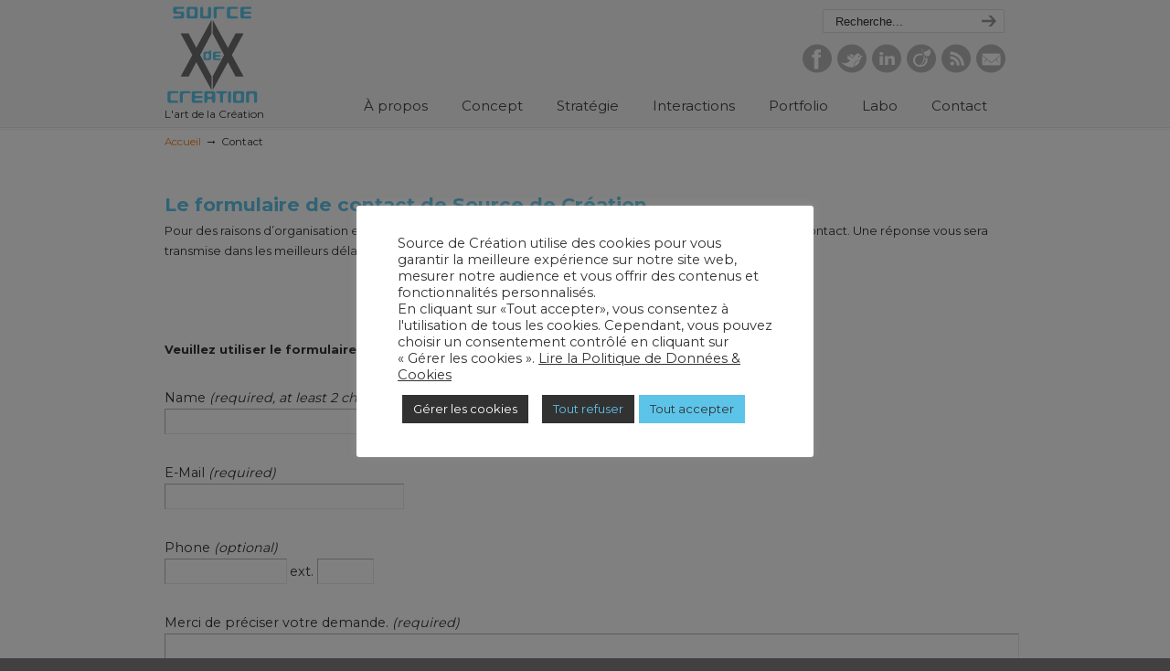

--- FILE ---
content_type: text/html; charset=UTF-8
request_url: https://www.source-de-creation.fr/contact/
body_size: 17184
content:
<!DOCTYPE html>
<html lang="fr-FR">
<head>
		<meta charset="UTF-8">
	<meta name="viewport" content="width=device-width, initial-scale=1.0">
	<link rel="profile" href="http://gmpg.org/xfn/11">
	<meta name='robots' content='noindex, nofollow' />

	<!-- This site is optimized with the Yoast SEO plugin v20.12 - https://yoast.com/wordpress/plugins/seo/ -->
	<title>Contacter Source de Création pour toutes demandes</title>
	<meta name="description" content="Pour une demande de contact ou d&#039;informations, Source de Création vous invite à utiliser ce formulaire. Une réponse vous sera transmise rapidement." />
	<meta property="og:locale" content="fr_FR" />
	<meta property="og:type" content="article" />
	<meta property="og:title" content="Contacter Source de Création pour toutes demandes" />
	<meta property="og:description" content="Pour une demande de contact ou d&#039;informations, Source de Création vous invite à utiliser ce formulaire. Une réponse vous sera transmise rapidement." />
	<meta property="og:url" content="https://www.source-de-creation.fr/contact/" />
	<meta property="og:site_name" content="Source de Création" />
	<meta property="article:modified_time" content="2017-01-25T17:27:52+00:00" />
	<meta name="twitter:card" content="summary_large_image" />
	<script type="application/ld+json" class="yoast-schema-graph">{"@context":"https://schema.org","@graph":[{"@type":"WebPage","@id":"https://www.source-de-creation.fr/contact/","url":"https://www.source-de-creation.fr/contact/","name":"Contacter Source de Création pour toutes demandes","isPartOf":{"@id":"https://www.source-de-creation.fr/#website"},"datePublished":"2016-02-09T12:48:42+00:00","dateModified":"2017-01-25T17:27:52+00:00","description":"Pour une demande de contact ou d'informations, Source de Création vous invite à utiliser ce formulaire. Une réponse vous sera transmise rapidement.","breadcrumb":{"@id":"https://www.source-de-creation.fr/contact/#breadcrumb"},"inLanguage":"fr-FR","potentialAction":[{"@type":"ReadAction","target":["https://www.source-de-creation.fr/contact/"]}]},{"@type":"BreadcrumbList","@id":"https://www.source-de-creation.fr/contact/#breadcrumb","itemListElement":[{"@type":"ListItem","position":1,"name":"Accueil","item":"https://www.source-de-creation.fr/"},{"@type":"ListItem","position":2,"name":"Contact"}]},{"@type":"WebSite","@id":"https://www.source-de-creation.fr/#website","url":"https://www.source-de-creation.fr/","name":"Source de Création","description":"L&#039;art de la Création","publisher":{"@id":"https://www.source-de-creation.fr/#/schema/person/d95d83468472c9dfcb947d2a1f0fe7f6"},"potentialAction":[{"@type":"SearchAction","target":{"@type":"EntryPoint","urlTemplate":"https://www.source-de-creation.fr/?s={search_term_string}"},"query-input":"required name=search_term_string"}],"inLanguage":"fr-FR"},{"@type":["Person","Organization"],"@id":"https://www.source-de-creation.fr/#/schema/person/d95d83468472c9dfcb947d2a1f0fe7f6","name":"Aurélie VASSELIN","logo":{"@id":"https://www.source-de-creation.fr/#/schema/person/image/"},"description":"Les renseignements personnels sont présentés dans la rubrique A propos et professionnels dans la rubrique Curriculum Vitae.","sameAs":["https://www.source-de-creation.fr"]}]}</script>
	<!-- / Yoast SEO plugin. -->


<link rel='dns-prefetch' href='//www.google.com' />
<link rel='dns-prefetch' href='//fonts.googleapis.com' />
<link rel="alternate" type="application/rss+xml" title="Source de Création &raquo; Flux" href="https://www.source-de-creation.fr/feed/" />
<link rel="alternate" type="application/rss+xml" title="Source de Création &raquo; Flux des commentaires" href="https://www.source-de-creation.fr/comments/feed/" />
		<!-- This site uses the Google Analytics by ExactMetrics plugin v7.18.1 - Using Analytics tracking - https://www.exactmetrics.com/ -->
		<!-- Note: ExactMetrics is not currently configured on this site. The site owner needs to authenticate with Google Analytics in the ExactMetrics settings panel. -->
					<!-- No tracking code set -->
				<!-- / Google Analytics by ExactMetrics -->
		<script type="text/javascript">
window._wpemojiSettings = {"baseUrl":"https:\/\/s.w.org\/images\/core\/emoji\/14.0.0\/72x72\/","ext":".png","svgUrl":"https:\/\/s.w.org\/images\/core\/emoji\/14.0.0\/svg\/","svgExt":".svg","source":{"concatemoji":"https:\/\/www.source-de-creation.fr\/wp-includes\/js\/wp-emoji-release.min.js?ver=6.2.5"}};
/*! This file is auto-generated */
!function(e,a,t){var n,r,o,i=a.createElement("canvas"),p=i.getContext&&i.getContext("2d");function s(e,t){p.clearRect(0,0,i.width,i.height),p.fillText(e,0,0);e=i.toDataURL();return p.clearRect(0,0,i.width,i.height),p.fillText(t,0,0),e===i.toDataURL()}function c(e){var t=a.createElement("script");t.src=e,t.defer=t.type="text/javascript",a.getElementsByTagName("head")[0].appendChild(t)}for(o=Array("flag","emoji"),t.supports={everything:!0,everythingExceptFlag:!0},r=0;r<o.length;r++)t.supports[o[r]]=function(e){if(p&&p.fillText)switch(p.textBaseline="top",p.font="600 32px Arial",e){case"flag":return s("\ud83c\udff3\ufe0f\u200d\u26a7\ufe0f","\ud83c\udff3\ufe0f\u200b\u26a7\ufe0f")?!1:!s("\ud83c\uddfa\ud83c\uddf3","\ud83c\uddfa\u200b\ud83c\uddf3")&&!s("\ud83c\udff4\udb40\udc67\udb40\udc62\udb40\udc65\udb40\udc6e\udb40\udc67\udb40\udc7f","\ud83c\udff4\u200b\udb40\udc67\u200b\udb40\udc62\u200b\udb40\udc65\u200b\udb40\udc6e\u200b\udb40\udc67\u200b\udb40\udc7f");case"emoji":return!s("\ud83e\udef1\ud83c\udffb\u200d\ud83e\udef2\ud83c\udfff","\ud83e\udef1\ud83c\udffb\u200b\ud83e\udef2\ud83c\udfff")}return!1}(o[r]),t.supports.everything=t.supports.everything&&t.supports[o[r]],"flag"!==o[r]&&(t.supports.everythingExceptFlag=t.supports.everythingExceptFlag&&t.supports[o[r]]);t.supports.everythingExceptFlag=t.supports.everythingExceptFlag&&!t.supports.flag,t.DOMReady=!1,t.readyCallback=function(){t.DOMReady=!0},t.supports.everything||(n=function(){t.readyCallback()},a.addEventListener?(a.addEventListener("DOMContentLoaded",n,!1),e.addEventListener("load",n,!1)):(e.attachEvent("onload",n),a.attachEvent("onreadystatechange",function(){"complete"===a.readyState&&t.readyCallback()})),(e=t.source||{}).concatemoji?c(e.concatemoji):e.wpemoji&&e.twemoji&&(c(e.twemoji),c(e.wpemoji)))}(window,document,window._wpemojiSettings);
</script>
<style type="text/css">
img.wp-smiley,
img.emoji {
	display: inline !important;
	border: none !important;
	box-shadow: none !important;
	height: 1em !important;
	width: 1em !important;
	margin: 0 0.07em !important;
	vertical-align: -0.1em !important;
	background: none !important;
	padding: 0 !important;
}
</style>
	<link rel='stylesheet' id='wp-block-library-css' href='https://www.source-de-creation.fr/wp-includes/css/dist/block-library/style.min.css?ver=6.2.5' type='text/css' media='all' />
<style id='wp-block-library-theme-inline-css' type='text/css'>
.wp-block-audio figcaption{color:#555;font-size:13px;text-align:center}.is-dark-theme .wp-block-audio figcaption{color:hsla(0,0%,100%,.65)}.wp-block-audio{margin:0 0 1em}.wp-block-code{border:1px solid #ccc;border-radius:4px;font-family:Menlo,Consolas,monaco,monospace;padding:.8em 1em}.wp-block-embed figcaption{color:#555;font-size:13px;text-align:center}.is-dark-theme .wp-block-embed figcaption{color:hsla(0,0%,100%,.65)}.wp-block-embed{margin:0 0 1em}.blocks-gallery-caption{color:#555;font-size:13px;text-align:center}.is-dark-theme .blocks-gallery-caption{color:hsla(0,0%,100%,.65)}.wp-block-image figcaption{color:#555;font-size:13px;text-align:center}.is-dark-theme .wp-block-image figcaption{color:hsla(0,0%,100%,.65)}.wp-block-image{margin:0 0 1em}.wp-block-pullquote{border-bottom:4px solid;border-top:4px solid;color:currentColor;margin-bottom:1.75em}.wp-block-pullquote cite,.wp-block-pullquote footer,.wp-block-pullquote__citation{color:currentColor;font-size:.8125em;font-style:normal;text-transform:uppercase}.wp-block-quote{border-left:.25em solid;margin:0 0 1.75em;padding-left:1em}.wp-block-quote cite,.wp-block-quote footer{color:currentColor;font-size:.8125em;font-style:normal;position:relative}.wp-block-quote.has-text-align-right{border-left:none;border-right:.25em solid;padding-left:0;padding-right:1em}.wp-block-quote.has-text-align-center{border:none;padding-left:0}.wp-block-quote.is-large,.wp-block-quote.is-style-large,.wp-block-quote.is-style-plain{border:none}.wp-block-search .wp-block-search__label{font-weight:700}.wp-block-search__button{border:1px solid #ccc;padding:.375em .625em}:where(.wp-block-group.has-background){padding:1.25em 2.375em}.wp-block-separator.has-css-opacity{opacity:.4}.wp-block-separator{border:none;border-bottom:2px solid;margin-left:auto;margin-right:auto}.wp-block-separator.has-alpha-channel-opacity{opacity:1}.wp-block-separator:not(.is-style-wide):not(.is-style-dots){width:100px}.wp-block-separator.has-background:not(.is-style-dots){border-bottom:none;height:1px}.wp-block-separator.has-background:not(.is-style-wide):not(.is-style-dots){height:2px}.wp-block-table{margin:0 0 1em}.wp-block-table td,.wp-block-table th{word-break:normal}.wp-block-table figcaption{color:#555;font-size:13px;text-align:center}.is-dark-theme .wp-block-table figcaption{color:hsla(0,0%,100%,.65)}.wp-block-video figcaption{color:#555;font-size:13px;text-align:center}.is-dark-theme .wp-block-video figcaption{color:hsla(0,0%,100%,.65)}.wp-block-video{margin:0 0 1em}.wp-block-template-part.has-background{margin-bottom:0;margin-top:0;padding:1.25em 2.375em}
</style>
<link rel='stylesheet' id='classic-theme-styles-css' href='https://www.source-de-creation.fr/wp-includes/css/classic-themes.min.css?ver=6.2.5' type='text/css' media='all' />
<style id='global-styles-inline-css' type='text/css'>
body{--wp--preset--color--black: #000000;--wp--preset--color--cyan-bluish-gray: #abb8c3;--wp--preset--color--white: #ffffff;--wp--preset--color--pale-pink: #f78da7;--wp--preset--color--vivid-red: #cf2e2e;--wp--preset--color--luminous-vivid-orange: #ff6900;--wp--preset--color--luminous-vivid-amber: #fcb900;--wp--preset--color--light-green-cyan: #7bdcb5;--wp--preset--color--vivid-green-cyan: #00d084;--wp--preset--color--pale-cyan-blue: #8ed1fc;--wp--preset--color--vivid-cyan-blue: #0693e3;--wp--preset--color--vivid-purple: #9b51e0;--wp--preset--gradient--vivid-cyan-blue-to-vivid-purple: linear-gradient(135deg,rgba(6,147,227,1) 0%,rgb(155,81,224) 100%);--wp--preset--gradient--light-green-cyan-to-vivid-green-cyan: linear-gradient(135deg,rgb(122,220,180) 0%,rgb(0,208,130) 100%);--wp--preset--gradient--luminous-vivid-amber-to-luminous-vivid-orange: linear-gradient(135deg,rgba(252,185,0,1) 0%,rgba(255,105,0,1) 100%);--wp--preset--gradient--luminous-vivid-orange-to-vivid-red: linear-gradient(135deg,rgba(255,105,0,1) 0%,rgb(207,46,46) 100%);--wp--preset--gradient--very-light-gray-to-cyan-bluish-gray: linear-gradient(135deg,rgb(238,238,238) 0%,rgb(169,184,195) 100%);--wp--preset--gradient--cool-to-warm-spectrum: linear-gradient(135deg,rgb(74,234,220) 0%,rgb(151,120,209) 20%,rgb(207,42,186) 40%,rgb(238,44,130) 60%,rgb(251,105,98) 80%,rgb(254,248,76) 100%);--wp--preset--gradient--blush-light-purple: linear-gradient(135deg,rgb(255,206,236) 0%,rgb(152,150,240) 100%);--wp--preset--gradient--blush-bordeaux: linear-gradient(135deg,rgb(254,205,165) 0%,rgb(254,45,45) 50%,rgb(107,0,62) 100%);--wp--preset--gradient--luminous-dusk: linear-gradient(135deg,rgb(255,203,112) 0%,rgb(199,81,192) 50%,rgb(65,88,208) 100%);--wp--preset--gradient--pale-ocean: linear-gradient(135deg,rgb(255,245,203) 0%,rgb(182,227,212) 50%,rgb(51,167,181) 100%);--wp--preset--gradient--electric-grass: linear-gradient(135deg,rgb(202,248,128) 0%,rgb(113,206,126) 100%);--wp--preset--gradient--midnight: linear-gradient(135deg,rgb(2,3,129) 0%,rgb(40,116,252) 100%);--wp--preset--duotone--dark-grayscale: url('#wp-duotone-dark-grayscale');--wp--preset--duotone--grayscale: url('#wp-duotone-grayscale');--wp--preset--duotone--purple-yellow: url('#wp-duotone-purple-yellow');--wp--preset--duotone--blue-red: url('#wp-duotone-blue-red');--wp--preset--duotone--midnight: url('#wp-duotone-midnight');--wp--preset--duotone--magenta-yellow: url('#wp-duotone-magenta-yellow');--wp--preset--duotone--purple-green: url('#wp-duotone-purple-green');--wp--preset--duotone--blue-orange: url('#wp-duotone-blue-orange');--wp--preset--font-size--small: 11px;--wp--preset--font-size--medium: 17px;--wp--preset--font-size--large: 33px;--wp--preset--font-size--x-large: 42px;--wp--preset--font-size--normal: 13px;--wp--preset--font-size--larger: 47px;--wp--preset--spacing--20: 0.44rem;--wp--preset--spacing--30: 0.67rem;--wp--preset--spacing--40: 1rem;--wp--preset--spacing--50: 1.5rem;--wp--preset--spacing--60: 2.25rem;--wp--preset--spacing--70: 3.38rem;--wp--preset--spacing--80: 5.06rem;--wp--preset--shadow--natural: 6px 6px 9px rgba(0, 0, 0, 0.2);--wp--preset--shadow--deep: 12px 12px 50px rgba(0, 0, 0, 0.4);--wp--preset--shadow--sharp: 6px 6px 0px rgba(0, 0, 0, 0.2);--wp--preset--shadow--outlined: 6px 6px 0px -3px rgba(255, 255, 255, 1), 6px 6px rgba(0, 0, 0, 1);--wp--preset--shadow--crisp: 6px 6px 0px rgba(0, 0, 0, 1);}:where(.is-layout-flex){gap: 0.5em;}body .is-layout-flow > .alignleft{float: left;margin-inline-start: 0;margin-inline-end: 2em;}body .is-layout-flow > .alignright{float: right;margin-inline-start: 2em;margin-inline-end: 0;}body .is-layout-flow > .aligncenter{margin-left: auto !important;margin-right: auto !important;}body .is-layout-constrained > .alignleft{float: left;margin-inline-start: 0;margin-inline-end: 2em;}body .is-layout-constrained > .alignright{float: right;margin-inline-start: 2em;margin-inline-end: 0;}body .is-layout-constrained > .aligncenter{margin-left: auto !important;margin-right: auto !important;}body .is-layout-constrained > :where(:not(.alignleft):not(.alignright):not(.alignfull)){max-width: var(--wp--style--global--content-size);margin-left: auto !important;margin-right: auto !important;}body .is-layout-constrained > .alignwide{max-width: var(--wp--style--global--wide-size);}body .is-layout-flex{display: flex;}body .is-layout-flex{flex-wrap: wrap;align-items: center;}body .is-layout-flex > *{margin: 0;}:where(.wp-block-columns.is-layout-flex){gap: 2em;}.has-black-color{color: var(--wp--preset--color--black) !important;}.has-cyan-bluish-gray-color{color: var(--wp--preset--color--cyan-bluish-gray) !important;}.has-white-color{color: var(--wp--preset--color--white) !important;}.has-pale-pink-color{color: var(--wp--preset--color--pale-pink) !important;}.has-vivid-red-color{color: var(--wp--preset--color--vivid-red) !important;}.has-luminous-vivid-orange-color{color: var(--wp--preset--color--luminous-vivid-orange) !important;}.has-luminous-vivid-amber-color{color: var(--wp--preset--color--luminous-vivid-amber) !important;}.has-light-green-cyan-color{color: var(--wp--preset--color--light-green-cyan) !important;}.has-vivid-green-cyan-color{color: var(--wp--preset--color--vivid-green-cyan) !important;}.has-pale-cyan-blue-color{color: var(--wp--preset--color--pale-cyan-blue) !important;}.has-vivid-cyan-blue-color{color: var(--wp--preset--color--vivid-cyan-blue) !important;}.has-vivid-purple-color{color: var(--wp--preset--color--vivid-purple) !important;}.has-black-background-color{background-color: var(--wp--preset--color--black) !important;}.has-cyan-bluish-gray-background-color{background-color: var(--wp--preset--color--cyan-bluish-gray) !important;}.has-white-background-color{background-color: var(--wp--preset--color--white) !important;}.has-pale-pink-background-color{background-color: var(--wp--preset--color--pale-pink) !important;}.has-vivid-red-background-color{background-color: var(--wp--preset--color--vivid-red) !important;}.has-luminous-vivid-orange-background-color{background-color: var(--wp--preset--color--luminous-vivid-orange) !important;}.has-luminous-vivid-amber-background-color{background-color: var(--wp--preset--color--luminous-vivid-amber) !important;}.has-light-green-cyan-background-color{background-color: var(--wp--preset--color--light-green-cyan) !important;}.has-vivid-green-cyan-background-color{background-color: var(--wp--preset--color--vivid-green-cyan) !important;}.has-pale-cyan-blue-background-color{background-color: var(--wp--preset--color--pale-cyan-blue) !important;}.has-vivid-cyan-blue-background-color{background-color: var(--wp--preset--color--vivid-cyan-blue) !important;}.has-vivid-purple-background-color{background-color: var(--wp--preset--color--vivid-purple) !important;}.has-black-border-color{border-color: var(--wp--preset--color--black) !important;}.has-cyan-bluish-gray-border-color{border-color: var(--wp--preset--color--cyan-bluish-gray) !important;}.has-white-border-color{border-color: var(--wp--preset--color--white) !important;}.has-pale-pink-border-color{border-color: var(--wp--preset--color--pale-pink) !important;}.has-vivid-red-border-color{border-color: var(--wp--preset--color--vivid-red) !important;}.has-luminous-vivid-orange-border-color{border-color: var(--wp--preset--color--luminous-vivid-orange) !important;}.has-luminous-vivid-amber-border-color{border-color: var(--wp--preset--color--luminous-vivid-amber) !important;}.has-light-green-cyan-border-color{border-color: var(--wp--preset--color--light-green-cyan) !important;}.has-vivid-green-cyan-border-color{border-color: var(--wp--preset--color--vivid-green-cyan) !important;}.has-pale-cyan-blue-border-color{border-color: var(--wp--preset--color--pale-cyan-blue) !important;}.has-vivid-cyan-blue-border-color{border-color: var(--wp--preset--color--vivid-cyan-blue) !important;}.has-vivid-purple-border-color{border-color: var(--wp--preset--color--vivid-purple) !important;}.has-vivid-cyan-blue-to-vivid-purple-gradient-background{background: var(--wp--preset--gradient--vivid-cyan-blue-to-vivid-purple) !important;}.has-light-green-cyan-to-vivid-green-cyan-gradient-background{background: var(--wp--preset--gradient--light-green-cyan-to-vivid-green-cyan) !important;}.has-luminous-vivid-amber-to-luminous-vivid-orange-gradient-background{background: var(--wp--preset--gradient--luminous-vivid-amber-to-luminous-vivid-orange) !important;}.has-luminous-vivid-orange-to-vivid-red-gradient-background{background: var(--wp--preset--gradient--luminous-vivid-orange-to-vivid-red) !important;}.has-very-light-gray-to-cyan-bluish-gray-gradient-background{background: var(--wp--preset--gradient--very-light-gray-to-cyan-bluish-gray) !important;}.has-cool-to-warm-spectrum-gradient-background{background: var(--wp--preset--gradient--cool-to-warm-spectrum) !important;}.has-blush-light-purple-gradient-background{background: var(--wp--preset--gradient--blush-light-purple) !important;}.has-blush-bordeaux-gradient-background{background: var(--wp--preset--gradient--blush-bordeaux) !important;}.has-luminous-dusk-gradient-background{background: var(--wp--preset--gradient--luminous-dusk) !important;}.has-pale-ocean-gradient-background{background: var(--wp--preset--gradient--pale-ocean) !important;}.has-electric-grass-gradient-background{background: var(--wp--preset--gradient--electric-grass) !important;}.has-midnight-gradient-background{background: var(--wp--preset--gradient--midnight) !important;}.has-small-font-size{font-size: var(--wp--preset--font-size--small) !important;}.has-medium-font-size{font-size: var(--wp--preset--font-size--medium) !important;}.has-large-font-size{font-size: var(--wp--preset--font-size--large) !important;}.has-x-large-font-size{font-size: var(--wp--preset--font-size--x-large) !important;}
.wp-block-navigation a:where(:not(.wp-element-button)){color: inherit;}
:where(.wp-block-columns.is-layout-flex){gap: 2em;}
.wp-block-pullquote{font-size: 1.5em;line-height: 1.6;}
</style>
<link rel='stylesheet' id='cookie-law-info-css' href='https://www.source-de-creation.fr/wp-content/plugins/cookie-law-info/legacy/public/css/cookie-law-info-public.css?ver=3.1.1' type='text/css' media='all' />
<link rel='stylesheet' id='cookie-law-info-gdpr-css' href='https://www.source-de-creation.fr/wp-content/plugins/cookie-law-info/legacy/public/css/cookie-law-info-gdpr.css?ver=3.1.1' type='text/css' media='all' />
<link rel='stylesheet' id='essential-grid-plugin-settings-css' href='https://www.source-de-creation.fr/wp-content/plugins/essential-grid/public/assets/css/settings.css?ver=2.3.2' type='text/css' media='all' />
<link crossorigin="anonymous" rel='stylesheet' id='tp-open-sans-css' href='https://fonts.googleapis.com/css?family=Open+Sans%3A300%2C400%2C600%2C700%2C800&#038;ver=6.2.5' type='text/css' media='all' />
<link crossorigin="anonymous" rel='stylesheet' id='tp-raleway-css' href='https://fonts.googleapis.com/css?family=Raleway%3A100%2C200%2C300%2C400%2C500%2C600%2C700%2C800%2C900&#038;ver=6.2.5' type='text/css' media='all' />
<link crossorigin="anonymous" rel='stylesheet' id='tp-droid-serif-css' href='https://fonts.googleapis.com/css?family=Droid+Serif%3A400%2C700&#038;ver=6.2.5' type='text/css' media='all' />
<link rel='stylesheet' id='tp-fontello-css' href='https://www.source-de-creation.fr/wp-content/plugins/essential-grid/public/assets/font/fontello/css/fontello.css?ver=2.3.2' type='text/css' media='all' />
<link rel='stylesheet' id='rs-plugin-settings-css' href='https://www.source-de-creation.fr/wp-content/plugins/revslider/public/assets/css/settings.css?ver=5.4.8.3' type='text/css' media='all' />
<style id='rs-plugin-settings-inline-css' type='text/css'>
#rs-demo-id {}
</style>
<link rel='stylesheet' id='wp125style-css' href='https://www.source-de-creation.fr/wp-content/plugins/wp125/wp125.css?ver=6.2.5' type='text/css' media='all' />
<link rel='stylesheet' id='wp-pagenavi-css' href='https://www.source-de-creation.fr/wp-content/plugins/wp-pagenavi/pagenavi-css.css?ver=2.70' type='text/css' media='all' />
<link crossorigin="anonymous" rel='stylesheet' id='u-design-google-fonts-css' href='//fonts.googleapis.com/css?family=Montserrat%3Aregular%2C700&#038;subset=latin' type='text/css' media='all' />
<link rel='stylesheet' id='u-design-reset-css' href='https://www.source-de-creation.fr/wp-content/themes/u-design/assets/css/frontend/layout/reset.css?ver=1.0' type='text/css' media='screen' />
<link rel='stylesheet' id='u-design-grid-960-css' href='https://www.source-de-creation.fr/wp-content/themes/u-design/assets/css/frontend/layout/960.css?ver=1.0' type='text/css' media='screen' />
<link rel='stylesheet' id='u-design-superfish_menu-css' href='https://www.source-de-creation.fr/wp-content/themes/u-design/inc/frontend/superfish-menu/css/superfish.css?ver=1.7.2' type='text/css' media='screen' />
<link rel='stylesheet' id='u-design-pretty_photo-css' href='https://www.source-de-creation.fr/wp-content/themes/u-design/inc/frontend/prettyPhoto/css/prettyPhoto.css?ver=3.1.6' type='text/css' media='screen' />
<link rel='stylesheet' id='u-design-font-awesome-css' href='https://www.source-de-creation.fr/wp-content/themes/u-design/inc/shared/font-awesome/css/font-awesome.min.css?ver=3.2.0' type='text/css' media='screen' />
<link rel='stylesheet' id='u-design-fontello-css' href='https://www.source-de-creation.fr/wp-content/fontello-icon-fonts/fontello-a21ec229/css/fontello.css?ver=3.2.0' type='text/css' media='screen' />
<link rel='stylesheet' id='u-design-fontello-animation-css' href='https://www.source-de-creation.fr/wp-content/fontello-icon-fonts/fontello-a21ec229/css/animation.css?ver=3.2.0' type='text/css' media='screen' />
<link rel='stylesheet' id='u-design-style-css' href='https://www.source-de-creation.fr/wp-content/themes/u-design/assets/css/frontend/global/style.css?ver=3.2.0' type='text/css' media='screen' />
<link rel='stylesheet' id='u-design-custom-style-css' href='https://www.source-de-creation.fr/wp-content/themes/u-design/assets/css/frontend/global/custom_style.css?ver=3.2.0.1691247098' type='text/css' media='screen' />
<link rel='stylesheet' id='u-design-responsive-css' href='https://www.source-de-creation.fr/wp-content/themes/u-design/assets/css/frontend/layout/responsive.css?ver=3.2.0' type='text/css' media='screen' />
<link rel='stylesheet' id='u-design-style-orig-css' href='https://www.source-de-creation.fr/wp-content/themes/u-design-child/style.css?ver=3.2.0.1615913649' type='text/css' media='screen' />
<!--[if lte IE 9]>
<link rel='stylesheet' id='u-design-ie9-css' href='https://www.source-de-creation.fr/wp-content/themes/u-design/assets/css/frontend/layout/ie-all.css?ver=3.2.0' type='text/css' media='screen' />
<![endif]-->
<link rel='stylesheet' id='newsletter-css' href='https://www.source-de-creation.fr/wp-content/plugins/newsletter/style.css?ver=7.8.9' type='text/css' media='all' />
<style id='newsletter-inline-css' type='text/css'>
.newsletter-email {
    color: #A8A8A8;
    background-color: #ffffff;
    font-size: 1.1em;
    float: left;
    border-width:1px; 
    border-style:solid; 
    border-color: #A8A8A8;
    margin: 5px 5 5;
    width: 200px;
    height: 26px;
    margin-top: 5px;
    margin-right: 20px;
    display: inline-block;
}

.input {
    -webkit-appearance: textfield;
    background-color: white;
    border-image-source: initial;
    border-image-slice: initial;
    border-image-width: initial;
    border-image-outset: initial;
    border-image-repeat: initial;
    -webkit-rtl-ordering: logical;
    -webkit-user-select: text;
    cursor: auto;
    padding: 1px;
    border-width: 2px;
    border-style: inset;
    border-color: initial;
}

.newsletter-submit {
    text-align: center;
    margin: 0px;
    font-size: 1.1em;
    color: #333;
    border-color: #FFF #999 #999 #FFF;
    padding: 5px 5px;
    cursor: pointer;
    border-width:1px; 
    border-style:solid; 
}
</style>
<link rel='stylesheet' id='js_composer_front-css' href='https://www.source-de-creation.fr/wp-content/plugins/js_composer/assets/css/js_composer.min.css?ver=5.7' type='text/css' media='all' />
<script type='text/javascript' src='https://www.source-de-creation.fr/wp-includes/js/jquery/jquery.min.js?ver=3.6.4' id='jquery-core-js'></script>
<script type='text/javascript' src='https://www.source-de-creation.fr/wp-includes/js/jquery/jquery-migrate.min.js?ver=3.4.0' id='jquery-migrate-js'></script>
<script type='text/javascript' id='cookie-law-info-js-extra'>
/* <![CDATA[ */
var Cli_Data = {"nn_cookie_ids":[],"cookielist":[],"non_necessary_cookies":[],"ccpaEnabled":"","ccpaRegionBased":"","ccpaBarEnabled":"","strictlyEnabled":["necessary","obligatoire"],"ccpaType":"gdpr","js_blocking":"1","custom_integration":"","triggerDomRefresh":"","secure_cookies":""};
var cli_cookiebar_settings = {"animate_speed_hide":"500","animate_speed_show":"500","background":"#ffffff","border":"#b1a6a6c2","border_on":"","button_1_button_colour":"#5dc4e9","button_1_button_hover":"#4a9dba","button_1_link_colour":"#333232","button_1_as_button":"1","button_1_new_win":"","button_2_button_colour":"#333","button_2_button_hover":"#292929","button_2_link_colour":"#333232","button_2_as_button":"","button_2_hidebar":"","button_3_button_colour":"#333232","button_3_button_hover":"#292828","button_3_link_colour":"#5dc4e9","button_3_as_button":"1","button_3_new_win":"","button_4_button_colour":"#333232","button_4_button_hover":"#292828","button_4_link_colour":"#ffffff","button_4_as_button":"1","button_7_button_colour":"#5dc4e9","button_7_button_hover":"#4a9dba","button_7_link_colour":"#333232","button_7_as_button":"1","button_7_new_win":"","font_family":"inherit","header_fix":"","notify_animate_hide":"1","notify_animate_show":"","notify_div_id":"#cookie-law-info-bar","notify_position_horizontal":"right","notify_position_vertical":"bottom","scroll_close":"","scroll_close_reload":"","accept_close_reload":"1","reject_close_reload":"1","showagain_tab":"1","showagain_background":"#fff","showagain_border":"#000","showagain_div_id":"#cookie-law-info-again","showagain_x_position":"100px","text":"#333232","show_once_yn":"","show_once":"10000","logging_on":"","as_popup":"","popup_overlay":"1","bar_heading_text":"","cookie_bar_as":"popup","popup_showagain_position":"bottom-left","widget_position":"left"};
var log_object = {"ajax_url":"https:\/\/www.source-de-creation.fr\/wp-admin\/admin-ajax.php"};
/* ]]> */
</script>
<script type='text/javascript' src='https://www.source-de-creation.fr/wp-content/plugins/cookie-law-info/legacy/public/js/cookie-law-info-public.js?ver=3.1.1' id='cookie-law-info-js'></script>
<script type='text/javascript' src='https://www.source-de-creation.fr/wp-content/plugins/essential-grid/public/assets/js/jquery.esgbox.min.js?ver=2.3.2' id='themepunchboxext-js'></script>
<script type='text/javascript' src='https://www.source-de-creation.fr/wp-content/plugins/essential-grid/public/assets/js/jquery.themepunch.tools.min.js?ver=2.3.2' id='tp-tools-js'></script>
<script type='text/javascript' src='https://www.source-de-creation.fr/wp-content/plugins/revslider/public/assets/js/jquery.themepunch.revolution.min.js?ver=5.4.8.3' id='revmin-js'></script>
<script type='text/javascript' src='https://www.google.com/recaptcha/api.js?hl=fr&amp;ver=3.2.0' id='udesign-recaptcha-js' async defer></script>
<!--[if lt IE 9]>
<script type='text/javascript' src='https://www.source-de-creation.fr/wp-content/themes/u-design/assets/js/frontend/respond.min.js?ver=1.4.2' id='u-design-respond-js'></script>
<![endif]-->
<link rel="https://api.w.org/" href="https://www.source-de-creation.fr/wp-json/" /><link rel="alternate" type="application/json" href="https://www.source-de-creation.fr/wp-json/wp/v2/pages/11" /><link rel="EditURI" type="application/rsd+xml" title="RSD" href="https://www.source-de-creation.fr/xmlrpc.php?rsd" />
<link rel="wlwmanifest" type="application/wlwmanifest+xml" href="https://www.source-de-creation.fr/wp-includes/wlwmanifest.xml" />
<link rel='shortlink' href='https://www.source-de-creation.fr/?p=11' />
<link rel="alternate" type="application/json+oembed" href="https://www.source-de-creation.fr/wp-json/oembed/1.0/embed?url=https%3A%2F%2Fwww.source-de-creation.fr%2Fcontact%2F" />
<link rel="alternate" type="text/xml+oembed" href="https://www.source-de-creation.fr/wp-json/oembed/1.0/embed?url=https%3A%2F%2Fwww.source-de-creation.fr%2Fcontact%2F&#038;format=xml" />
<style type="text/css">
.feedzy-rss-link-icon:after {
	content: url("https://www.source-de-creation.fr/wp-content/plugins/feedzy-rss-feeds/img/external-link.png");
	margin-left: 3px;
}
</style>
				<script type="text/javascript">
			var ajaxRevslider;
			
			jQuery(document).ready(function() {
				// CUSTOM AJAX CONTENT LOADING FUNCTION
				ajaxRevslider = function(obj) {
				
					// obj.type : Post Type
					// obj.id : ID of Content to Load
					// obj.aspectratio : The Aspect Ratio of the Container / Media
					// obj.selector : The Container Selector where the Content of Ajax will be injected. It is done via the Essential Grid on Return of Content
					
					var content = "";

					data = {};
					
					data.action = 'revslider_ajax_call_front';
					data.client_action = 'get_slider_html';
					data.token = '78a1d5583f';
					data.type = obj.type;
					data.id = obj.id;
					data.aspectratio = obj.aspectratio;
					
					// SYNC AJAX REQUEST
					jQuery.ajax({
						type:"post",
						url:"https://www.source-de-creation.fr/wp-admin/admin-ajax.php",
						dataType: 'json',
						data:data,
						async:false,
						success: function(ret, textStatus, XMLHttpRequest) {
							if(ret.success == true)
								content = ret.data;								
						},
						error: function(e) {
							console.log(e);
						}
					});
					
					 // FIRST RETURN THE CONTENT WHEN IT IS LOADED !!
					 return content;						 
				};
				
				// CUSTOM AJAX FUNCTION TO REMOVE THE SLIDER
				var ajaxRemoveRevslider = function(obj) {
					return jQuery(obj.selector+" .rev_slider").revkill();
				};

				// EXTEND THE AJAX CONTENT LOADING TYPES WITH TYPE AND FUNCTION
				var extendessential = setInterval(function() {
					if (jQuery.fn.tpessential != undefined) {
						clearInterval(extendessential);
						if(typeof(jQuery.fn.tpessential.defaults) !== 'undefined') {
							jQuery.fn.tpessential.defaults.ajaxTypes.push({type:"revslider",func:ajaxRevslider,killfunc:ajaxRemoveRevslider,openAnimationSpeed:0.3});   
							// type:  Name of the Post to load via Ajax into the Essential Grid Ajax Container
							// func: the Function Name which is Called once the Item with the Post Type has been clicked
							// killfunc: function to kill in case the Ajax Window going to be removed (before Remove function !
							// openAnimationSpeed: how quick the Ajax Content window should be animated (default is 0.3)
						}
					}
				},30);
			});
		</script>
		<meta name="generator" content="Powered by WPBakery Page Builder - drag and drop page builder for WordPress."/>
<!--[if lte IE 9]><link rel="stylesheet" type="text/css" href="https://www.source-de-creation.fr/wp-content/plugins/js_composer/assets/css/vc_lte_ie9.min.css" media="screen"><![endif]-->      <meta name="onesignal" content="wordpress-plugin"/>
            <script>

      window.OneSignal = window.OneSignal || [];

      OneSignal.push( function() {
        OneSignal.SERVICE_WORKER_UPDATER_PATH = "OneSignalSDKUpdaterWorker.js.php";
                      OneSignal.SERVICE_WORKER_PATH = "OneSignalSDKWorker.js.php";
                      OneSignal.SERVICE_WORKER_PARAM = { scope: "/" };
        OneSignal.setDefaultNotificationUrl("https://www.source-de-creation.fr");
        var oneSignal_options = {};
        window._oneSignalInitOptions = oneSignal_options;

        oneSignal_options['wordpress'] = true;
oneSignal_options['appId'] = 'c8c326a9-a651-4ebe-a5e3-31d4f27a1f62';
oneSignal_options['allowLocalhostAsSecureOrigin'] = true;
oneSignal_options['welcomeNotification'] = { };
oneSignal_options['welcomeNotification']['title'] = "Merci pour votre inscription ! ";
oneSignal_options['welcomeNotification']['message'] = "Le site est actuellement en cours de construction mais restons connecté ! Merci de votre compréhension.";
oneSignal_options['path'] = "https://www.source-de-creation.fr/wp-content/plugins/onesignal-free-web-push-notifications/sdk_files/";
oneSignal_options['promptOptions'] = { };
oneSignal_options['promptOptions']['actionMessage'] = "Souhaitez-vous être informé(e) en temps réel des nouvelles publications ou mises à jour ?";
oneSignal_options['promptOptions']['exampleNotificationCaption'] = "Vous pourrez vous désinscrire à tout moment.";
oneSignal_options['promptOptions']['acceptButtonText'] = "OUI JE LE VEUX";
oneSignal_options['promptOptions']['cancelButtonText'] = "NON MERCI";
oneSignal_options['promptOptions']['siteName'] = "https://www.source-de-creation.fr/";
oneSignal_options['notifyButton'] = { };
oneSignal_options['notifyButton']['enable'] = true;
oneSignal_options['notifyButton']['position'] = 'bottom-right';
oneSignal_options['notifyButton']['theme'] = 'inverse';
oneSignal_options['notifyButton']['size'] = 'medium';
oneSignal_options['notifyButton']['showCredit'] = false;
oneSignal_options['notifyButton']['text'] = {};
oneSignal_options['notifyButton']['text']['tip.state.unsubscribed'] = '#333333';
oneSignal_options['notifyButton']['text']['tip.state.subscribed'] = '#F5F5F5';
oneSignal_options['notifyButton']['text']['tip.state.blocked'] = '#333333';
oneSignal_options['notifyButton']['text']['message.action.subscribed'] = '#F5F5F5';
oneSignal_options['notifyButton']['text']['message.action.resubscribed'] = '#F5F5F5';
oneSignal_options['notifyButton']['text']['message.action.unsubscribed'] = '#333333';
oneSignal_options['notifyButton']['text']['dialog.main.title'] = '#333333';
oneSignal_options['notifyButton']['text']['dialog.main.button.subscribe'] = '#EE8327';
oneSignal_options['notifyButton']['text']['dialog.main.button.unsubscribe'] = '#333333';
oneSignal_options['notifyButton']['text']['dialog.blocked.title'] = '#333333';
oneSignal_options['notifyButton']['text']['dialog.blocked.message'] = '#333333';
oneSignal_options['notifyButton']['colors'] = {};
oneSignal_options['notifyButton']['colors']['circle.background'] = '#F5F5F5';
oneSignal_options['notifyButton']['colors']['circle.foreground'] = '#EE8327';
oneSignal_options['notifyButton']['colors']['badge.background'] = '#F5F5F5';
oneSignal_options['notifyButton']['colors']['badge.foreground'] = '#F5F5F5';
oneSignal_options['notifyButton']['colors']['badge.bordercolor'] = '#F5F5F5';
oneSignal_options['notifyButton']['colors']['pulse.color'] = '#EE8327';
oneSignal_options['notifyButton']['offset'] = {};
                OneSignal.init(window._oneSignalInitOptions);
                OneSignal.showSlidedownPrompt();      });

      function documentInitOneSignal() {
        var oneSignal_elements = document.getElementsByClassName("OneSignal-prompt");

        var oneSignalLinkClickHandler = function(event) { OneSignal.push(['registerForPushNotifications']); event.preventDefault(); };        for(var i = 0; i < oneSignal_elements.length; i++)
          oneSignal_elements[i].addEventListener('click', oneSignalLinkClickHandler, false);
      }

      if (document.readyState === 'complete') {
           documentInitOneSignal();
      }
      else {
           window.addEventListener("load", function(event){
               documentInitOneSignal();
          });
      }
    </script>
<!-- Aucune version AMP HTML n&#039;est disponible pour cette URL. --><meta name="generator" content="Powered by Slider Revolution 5.4.8.3 - responsive, Mobile-Friendly Slider Plugin for WordPress with comfortable drag and drop interface." />
<link rel="pingback" href="https://www.source-de-creation.fr/xmlrpc.php" />
<link rel="icon" href="https://www.source-de-creation.fr/wp-content/uploads/2016/02/cropped-favicon-32x32.png" sizes="32x32" />
<link rel="icon" href="https://www.source-de-creation.fr/wp-content/uploads/2016/02/cropped-favicon-192x192.png" sizes="192x192" />
<link rel="apple-touch-icon" href="https://www.source-de-creation.fr/wp-content/uploads/2016/02/cropped-favicon-180x180.png" />
<meta name="msapplication-TileImage" content="https://www.source-de-creation.fr/wp-content/uploads/2016/02/cropped-favicon-270x270.png" />
<script type="text/javascript">function setREVStartSize(e){									
						try{ e.c=jQuery(e.c);var i=jQuery(window).width(),t=9999,r=0,n=0,l=0,f=0,s=0,h=0;
							if(e.responsiveLevels&&(jQuery.each(e.responsiveLevels,function(e,f){f>i&&(t=r=f,l=e),i>f&&f>r&&(r=f,n=e)}),t>r&&(l=n)),f=e.gridheight[l]||e.gridheight[0]||e.gridheight,s=e.gridwidth[l]||e.gridwidth[0]||e.gridwidth,h=i/s,h=h>1?1:h,f=Math.round(h*f),"fullscreen"==e.sliderLayout){var u=(e.c.width(),jQuery(window).height());if(void 0!=e.fullScreenOffsetContainer){var c=e.fullScreenOffsetContainer.split(",");if (c) jQuery.each(c,function(e,i){u=jQuery(i).length>0?u-jQuery(i).outerHeight(!0):u}),e.fullScreenOffset.split("%").length>1&&void 0!=e.fullScreenOffset&&e.fullScreenOffset.length>0?u-=jQuery(window).height()*parseInt(e.fullScreenOffset,0)/100:void 0!=e.fullScreenOffset&&e.fullScreenOffset.length>0&&(u-=parseInt(e.fullScreenOffset,0))}f=u}else void 0!=e.minHeight&&f<e.minHeight&&(f=e.minHeight);e.c.closest(".rev_slider_wrapper").css({height:f})					
						}catch(d){console.log("Failure at Presize of Slider:"+d)}						
					};</script>
<noscript><style type="text/css"> .wpb_animate_when_almost_visible { opacity: 1; }</style></noscript>		</head>
<body itemtype="https://schema.org/WebPage" itemscope="itemscope" class="page-template page-template-page-Contact page-template-page-Contact-php page page-id-11 wp-embed-responsive u-design-responsive-on  u-design-menu-drop-shadows-on u-design-fixed-menu-on wpb-js-composer js-comp-ver-5.7 vc_responsive udesign-is-global-page-width udesign-fa no_title_section">
	    
	<div id="wrapper-1">
					<header id="top-wrapper">
				<div itemtype="https://schema.org/WPHeader" itemscope="itemscope">				<div id="top-elements" class="container_24">
					                    <div id="logo" class="grid_14">
                            <div class="site-name"><a title="Source de Création" href="https://www.source-de-creation.fr">Source de Création</a></div>
                    </div>
                        <div id="slogan" itemprop="description"  class="grid_17">L&#039;art de la Création</div>
                        <!-- end logo slogan -->
			<div id="search" class="grid_6 prefix_18">
				<form action="https://www.source-de-creation.fr/" method="get">
					<div class="search_box">
						<label for="search-field" class="screen-reader-text">Search for:</label>
						<input id="search-field" name="s" type="text" class="inputbox_focus blur" value="Recherche..." />
						<input type="submit"  value="search" class="search-btn" />
					</div>
				</form>
			</div><!-- end search -->
			                    <div class="social-media-area grid_9 prefix_15">
<div class="social_media_top widget_text substitute_widget_class">			<div class="textwidget"><div class="social-icons">
    <ul>
    <li class="social_icon"><a href="https://www.facebook.com/aurelie.vasselin.56" title="Facebook" target="_blank" rel="nofollow noopener"><img src="/wp-content/themes/u-design-child/styles/common-images/facebook-icon.png" alt="facebook-source-de-creation" border="0" /></a></li>
        <li class="social_icon"><a href="https://twitter.com/AurelieVasselin" title="Twitter" target="_blank" rel="nofollow noopener"><img src="/wp-content/themes/u-design-child/styles/common-images/twitter-icon.png" alt="twitter-source-de-creation" border="0" /></a></li>
        <li class="social_icon"><a href="https://www.linkedin.com/in/aurelie-vasselin/" title="LinkedIn" target="_blank" rel="nofollow noopener"><img src="/wp-content/themes/u-design-child/styles/common-images/linkedin-icon.png" alt="linkedin-source-de-creation" border="0" /></a></li>
        <li class="social_icon"><a href="http://fr.viadeo.com/fr/profile/aurelie.vasselin" title="Viadeo" target="_blank" rel="nofollow noopener"><img src="/wp-content/themes/u-design-child/images/icones/viadeo-icon.png" alt="viadeo-source-de-creation" border="0" /></a></li>
        <li class="social_icon"><a href="/feed/" title="RSS" target="_blank" rel="noopener"><img src="/wp-content/themes/u-design-child/styles/common-images/rss-icon.png" alt="flux-rss-source-de-creation" border="0" /></a></li>
        <li class="social_icon"><a href="mailto:contact@source-de-creation.fr" title="E-mail" rel="nofollow"><img src="/wp-content/themes/u-design-child/styles/common-images/email-icon.png" alt="email" border="0" /></a></li>
    </ul>
</div></div>
		</div>                    </div><!-- end social-media-area -->
				</div>
				<!-- end top-elements -->
				            <div class="clear"></div>
            <nav id="main-menu" itemtype="https://schema.org/SiteNavigationElement" itemscope="itemscope" >
                <div id="dropdown-holder" class="container_24">
<div id="navigation-menu" class="navigation-menu"><ul id="main-top-menu" class="sf-menu"><li id="menu-item-91" class="menu-item menu-item-type-post_type menu-item-object-page menu-item-91"><a href="https://www.source-de-creation.fr/a-propos/"><span>À propos</span></a></li>
<li id="menu-item-104" class="menu-item menu-item-type-post_type menu-item-object-page menu-item-has-children menu-item-104"><a href="https://www.source-de-creation.fr/concept/"><span>Concept</span></a>
<ul class="sub-menu">
	<li id="menu-item-1220" class="menu-item menu-item-type-post_type menu-item-object-page menu-item-1220"><a href="https://www.source-de-creation.fr/concept/lexique-definitions/"><span>Lexique</span></a></li>
	<li id="menu-item-529" class="menu-item menu-item-type-post_type menu-item-object-page menu-item-has-children menu-item-529"><a href="https://www.source-de-creation.fr/concept/les-flux-creatifs/"><span>Flux créatifs</span></a>
	<ul class="sub-menu">
		<li id="menu-item-105" class="menu-item menu-item-type-post_type menu-item-object-page menu-item-105"><a href="https://www.source-de-creation.fr/concept/les-flux-creatifs/flux-creatif-immateriel/"><span>Flux immatériel</span></a></li>
		<li id="menu-item-539" class="menu-item menu-item-type-post_type menu-item-object-page menu-item-539"><a href="https://www.source-de-creation.fr/concept/les-flux-creatifs/flux-creatif-intellectualise/"><span>Flux intellectualisé</span></a></li>
	</ul>
</li>
	<li id="menu-item-106" class="menu-item menu-item-type-post_type menu-item-object-page menu-item-106"><a href="https://www.source-de-creation.fr/concept/types-de-creation/"><span>Types de Création</span></a></li>
</ul>
</li>
<li id="menu-item-112" class="menu-item menu-item-type-post_type menu-item-object-page menu-item-112"><a href="https://www.source-de-creation.fr/strategie-processus-creatif/"><span>Stratégie</span></a></li>
<li id="menu-item-116" class="menu-item menu-item-type-post_type menu-item-object-page menu-item-has-children menu-item-116"><a href="https://www.source-de-creation.fr/interactions-de-la-creation/"><span>Interactions</span></a>
<ul class="sub-menu">
	<li id="menu-item-128" class="menu-item menu-item-type-post_type menu-item-object-page menu-item-128"><a href="https://www.source-de-creation.fr/interactions-de-la-creation/crea-art/"><span>Créa &#038; Art</span></a></li>
	<li id="menu-item-130" class="menu-item menu-item-type-post_type menu-item-object-page menu-item-130"><a href="https://www.source-de-creation.fr/interactions-de-la-creation/crea-com/"><span>Créa &#038; Com</span></a></li>
	<li id="menu-item-127" class="menu-item menu-item-type-post_type menu-item-object-page menu-item-127"><a href="https://www.source-de-creation.fr/interactions-de-la-creation/crea-sciences/"><span>Créa &#038; Sciences</span></a></li>
	<li id="menu-item-129" class="menu-item menu-item-type-post_type menu-item-object-page menu-item-129"><a href="https://www.source-de-creation.fr/interactions-de-la-creation/crea-web/"><span>Créa &#038; Web</span></a></li>
</ul>
</li>
<li id="menu-item-1221" class="menu-item menu-item-type-post_type menu-item-object-page menu-item-1221"><a href="https://www.source-de-creation.fr/portfolio/"><span>Portfolio</span></a></li>
<li id="menu-item-107" class="menu-item menu-item-type-post_type menu-item-object-page menu-item-107"><a href="https://www.source-de-creation.fr/blog-labo/"><span>Labo</span></a></li>
<li id="menu-item-142" class="menu-item menu-item-type-post_type menu-item-object-page current-menu-item page_item page-item-11 current_page_item menu-item-142"><a href="https://www.source-de-creation.fr/contact/" aria-current="page"><span>Contact</span></a></li>
</ul></div>                </div>
                <!-- end dropdown-holder -->
            </nav>
            <!-- end top-main-menu -->
</div>			</header>
			<!-- end top-wrapper -->
					<div class="clear"></div>

		        <div id="sticky-menu-alias"></div>
	<div class="clear"></div>         <a id="sticky-menu-logo" href="https://www.source-de-creation.fr" title="Source de Création"><img height="40" src="https://www.source-de-creation.fr/wp-content/uploads/2019/04/Logo-source-de-creation.png" alt="logo" /></a>
        			
			<section id="page-content">
			
			<nav id="breadcrumbs-container" class="container_24"><p class="breadcrumbs"><a href="https://www.source-de-creation.fr">Accueil</a><span class="breadarrow"> &rarr; </span><span class="current_crumb">Contact </span></p></nav>
<div id="content-container" class="container_24">
    <div id="main-content" class="grid_24">
	<div class="main-content-padding">
<div itemprop="mainContentOfPage"  itemscope="itemscope">                    <div class="post-11 page type-page status-publish hentry" id="post-11">
                        <div class="entry">
<div class="vc_row wpb_row vc_row-fluid"><div class="wpb_column vc_column_container vc_col-sm-12"><div class="vc_column-inner"><div class="wpb_wrapper">
	<div class="wpb_text_column wpb_content_element " >
		<div class="wpb_wrapper">
			<h1>Le formulaire de contact de Source de Création</h1>
<p>Pour des raisons d&rsquo;organisation et d&rsquo;efficacité, je vous invite vivement à nous contacter via ce formulaire de contact. Une réponse vous sera transmise dans les meilleurs délais.</p>

		</div>
	</div>
</div></div></div></div>
			<div class="u-design-hatom-feed-entries">
				<span class="entry-title" itemprop="headline">Contact</span>
				<span class="vcard author"><span class="fn"><a href="https://www.source-de-creation.fr/author/aurelie/" title="Articles par Aurélie VASSELIN" rel="author">Aurélie VASSELIN</a></span></span>
				<span class="date updated">09.02.2016</span>
				<time datetime="2016-02-09T13:48:42+01:00" itemprop="datePublished"></time>
				<time datetime="2017-01-25T18:27:52+01:00" class="entry-date updated" itemprop="dateModified"></time>
			</div>
			                        </div>
                    </div>

            <div class="clear"></div>


            <div id="contact-wrapper">

                <form id="contactForm" class="cmxform" method="post" action="https://www.source-de-creation.fr/contact/#contact-wrapper">
                    <strong>Veuillez utiliser le formulaire pour soumettre votre demande :</strong>
                    <div id="contact-name-fld-1">
                        <label for="contact_name">Name </label><em>(required, at least 2 characters)</em><br />
                        <input id="contact_name" name="contact_name" size="30" class="required" minlength="2" value="" />
                        <input type="hidden" id="rules_contact_message" value="required" />
                        <input type="hidden" id="contact_name_required" value="Votre nom est requis." />
                        <input type="hidden" id="contact_name_min_length" value="Votre nom est mal orthographié." />
                    </div>
                    <div id="contact-email-address-fld-1">
                        <label for="contact_email">E-Mail </label><em>(required)</em><br />
                        <input id="contact_email" name="contact_email" size="30"  class="required email" value="" />
                        <input type="hidden" id="messages_contact_email" value="Votre e-mail est incorrect." />
                    </div>
                    <div id="contact-phone-ext-fld-1">
                        <label for="contact_phone">Phone </label><em>(optional)</em><br />
                        <input id="contact_phone" name="contact_phone" size="14" class="phone" value="" maxlength="14" />
                        <label for="contact_ext">ext. </label>
                        <input id="contact_ext" name="contact_ext" size="5" class="ext" value="" maxlength="5" />
                    </div>
                    <div id="contact-message-box-fld-1">
                        <label for="contact_message">Merci de préciser votre demande. </label><em>(required)</em><br />
                        <textarea id="contact_message" name="contact_message" cols="70" rows="7" class="required"></textarea>
                        <input type="hidden" id="messages_contact_message" value="&lt;br /&gt;Merci de préciser votre demande." />
                    </div>

                        <div class="reCAPTCHA-wrapper">
                            <div class="g-recaptcha" data-sitekey="6LcO3RcTAAAAABHL9oX10dVshWh_fsOfvrAMqF66"></div>
                            <noscript>
                                <div style="width: 320px; height: 530px;">
                                    <div style="width: 320px; height: 525px; position: relative;">
                                        <div style="width: 320px; height: 525px; position: absolute;">
                                            <iframe src="https://www.google.com/recaptcha/api/fallback?k=6LcO3RcTAAAAABHL9oX10dVshWh_fsOfvrAMqF66"
                                                    frameborder="0" scrolling="no"
                                                    style="width: 320px; height:540px; border-style: none;">
                                            </iframe>
                                        </div>
                                        <div style="width: 250px; height: 80px; position: absolute; border-style: none;
                                                    bottom: 0; left: 25px; margin: 0px; padding: 0px; right: 25px;">
                                            <textarea id="g-recaptcha-response" name="g-recaptcha-response"
                                                      class="g-recaptcha-response"
                                                      style="width: 250px; height: 50px; border: 1px solid #c1c1c1;
                                                           margin: 0px; padding: 0px; resize: none;" value=""></textarea>
                                        </div>
                                    </div>
                                </div>
                            </noscript>
                        </div>
                    <div class="clear"></div>
                    <div id="contact-page-submit-form">
                        <input name="submit" class="submit" type="submit" value="Submit"/>
                    </div>
                </form>

            </div><!-- end contact-wrapper -->
</div>	</div><!-- end main-content-padding -->
    </div><!-- end main-content -->



</div><!-- end content-container -->

<div class="clear"></div>


</section><!-- end page-content -->

<div class="clear"></div>


		<section id="bottom-bg">
			<div id="bottom" class="container_24">
				<div class="bottom-content-padding">
					<div id='bottom_1' class='one_half'><div class='column-content-wrapper'><div class="bottom-col-content widget_latest_posts substitute_widget_class"><h3 class="bottom-col-title">Les derniers articles du Labo</h3>		    <div class="latest_posts">
			<ul class="small-thumb">
				<li>
<div class="small-custom-frame-wrapper alignleft"><div class="custom-frame-inner-wrapper"><div class="custom-frame-padding"><a href="https://www.source-de-creation.fr/maladie-de-lyme-bacterie-plus-maligne-que-les-humains/" title="La maladie de Lyme, une bactérie plus maligne que les humains"><img src="https://www.source-de-creation.fr/wp-content/uploads/2020/03/bacterie-borreliose-maladie-lyme-60x60_c.png" width="60" height="60" alt="Bactérie Borréliose maladie de Lyme" /></a></div></div></div>				    <a class="teaser-title" title="La maladie de Lyme, une bactérie plus maligne que les humains" href="https://www.source-de-creation.fr/maladie-de-lyme-bacterie-plus-maligne-que-les-humains/">La maladie de Lyme, une bactérie plus maligne que les humains</a>
				    <div class="teaser-content">[Maladie de Lyme] La borréliose est une bactérie qui se développe doucement et...</div>
				    <div class="clear"></div>
				</li>
				<li>
<div class="small-custom-frame-wrapper alignleft"><div class="custom-frame-inner-wrapper"><div class="custom-frame-padding"><a href="https://www.source-de-creation.fr/comment-affiner-sa-recherche-dans-google/" title="Comment affiner sa recherche dans Google ?"><img src="https://www.source-de-creation.fr/wp-content/uploads/2017/01/55-google-personnaliser-recherche-60x60_c.png" width="60" height="60" alt="Affiner la recherche dans google avec des signes, des symboles et opérateurs" /></a></div></div></div>				    <a class="teaser-title" title="Comment affiner sa recherche dans Google ?" href="https://www.source-de-creation.fr/comment-affiner-sa-recherche-dans-google/">Comment affiner sa recherche dans Google ?</a>
				    <div class="teaser-content"><div style="text-align: justify;">[SERPs GOOGLE] Comment affiner sa recherche dans Google avec les signes...</div>
				    <div class="clear"></div>
				</li>
			</ul>
		    </div><!-- end widget_recent_posts -->
</div></div></div><!-- end bottom_1 --><div id='bottom_3' class='one_half last_column'><div class='column-content-wrapper'><div class="bottom-col-content widget_text substitute_widget_class"><h3 class="bottom-col-title">Informations importantes</h3>			<div class="textwidget"><div style="color:#333333; text-align:justify; font-size:14px;">> Tous les éléments présents sur ce site (textes, images, vidéos etc.) créés, produits et rédigés par Source de Création sont protégés et relèvent de la législation française et internationale du droit d'Auteur et de la Propriété Intellectuelle. </br> <a href="https://www.inpi.fr/fr/comprendre-la-propriete-intellectuelle/les-enjeux-de-la-propriete-intellectuelle">En savoir plus sur la propriété intellectuelle</a>
</div></div>
		</div><div class="bottom-col-content widget_text substitute_widget_class"><h3 class="bottom-col-title">Inscrivez-vous à la NewsLetter</h3>			<div class="textwidget"><a href="/inscription-newsletter/" rel="nofollow"> <img src=" /wp-content/uploads/2016/07/NewsLetter-Inscription-IMG-1.png " alt="Inscription à la NewsLetter Source de Création" > </a></div>
		</div></div></div><!-- end bottom_3 -->				</div><!-- end bottom-content-padding -->

			</div><!-- end bottom -->

		</section><!-- end bottom-bg -->

		<div class="clear"></div>

			<footer id="footer-bg">

		<div id="footer" class="container_24 footer-top">

			<div itemtype="https://schema.org/WPFooter" itemscope="itemscope">
<div id="footer_text" class="grid_20">
	©2012-2022 <strong>Source de Création</strong> by Aurélie VASSELIN - Marseille - Bouches-du-Rhône l <a href="/mentions-legales" target="_blank">Mentions légales</a> l <a href="/plan-du-site/" target="_blank">Plan du site</a> </div>

					<a href="#" id="back-to-top-fixed"><span class="fa fa-angle-up"></span><span class="back-to-top">Back to Top</span></a>
			</div>
		</div>

	</footer><!-- end footer-bg -->

	<div class="clear"></div>
				</div><!-- end wrapper-1 -->
		<!--googleoff: all--><div id="cookie-law-info-bar" data-nosnippet="true"><span><div class="cli-bar-container cli-style-v2"><div class="cli-bar-message">Source de Création utilise des cookies pour vous garantir la meilleure expérience sur notre site web, mesurer notre audience et vous offrir des contenus et fonctionnalités personnalisés.<br />
En cliquant sur «Tout accepter», vous consentez à l'utilisation de tous les cookies. Cependant, vous pouvez choisir un consentement contrôlé en cliquant sur « Gérer les cookies ». <a href="/informations-sur-les-cookies/" id="CONSTANT_OPEN_URL" class="cli-plugin-main-link">Lire la Politique de Données &amp; Cookies</a></div><div class="cli-bar-btn_container"><a role='button' class="medium cli-plugin-button cli-plugin-main-button cli_settings_button" style="margin:0px 10px 0px 5px">Gérer les cookies</a><a role='button' id="cookie_action_close_header_reject" class="medium cli-plugin-button cli-plugin-main-button cookie_action_close_header_reject cli_action_button wt-cli-reject-btn" data-cli_action="reject">Tout refuser</a><a role='button' data-cli_action="accept" id="cookie_action_close_header" class="medium cli-plugin-button cli-plugin-main-button cookie_action_close_header cli_action_button wt-cli-accept-btn">Tout accepter</a></div></div></span></div><div id="cookie-law-info-again" data-nosnippet="true"><span id="cookie_hdr_showagain">Consentement</span></div><div class="cli-modal" data-nosnippet="true" id="cliSettingsPopup" tabindex="-1" role="dialog" aria-labelledby="cliSettingsPopup" aria-hidden="true">
  <div class="cli-modal-dialog" role="document">
	<div class="cli-modal-content cli-bar-popup">
		  <button type="button" class="cli-modal-close" id="cliModalClose">
			<svg class="" viewBox="0 0 24 24"><path d="M19 6.41l-1.41-1.41-5.59 5.59-5.59-5.59-1.41 1.41 5.59 5.59-5.59 5.59 1.41 1.41 5.59-5.59 5.59 5.59 1.41-1.41-5.59-5.59z"></path><path d="M0 0h24v24h-24z" fill="none"></path></svg>
			<span class="wt-cli-sr-only">Fermer</span>
		  </button>
		  <div class="cli-modal-body">
			<div class="cli-container-fluid cli-tab-container">
	<div class="cli-row">
		<div class="cli-col-12 cli-align-items-stretch cli-px-0">
			<div class="cli-privacy-overview">
				<h4>Privacy Overview</h4>				<div class="cli-privacy-content">
					<div class="cli-privacy-content-text"><p class="p1"><span class="s1">Ce site Web utilise des cookies pour améliorer votre expérience pendant que vous naviguez sur le site Web. Parmi ceux-ci, les cookies classés comme nécessaires sont stockés sur votre navigateur car ils sont essentiels au fonctionnement des fonctionnalités de base du site Web. Nous utilisons également des cookies tiers qui nous aident à analyser et à comprendre comment vous utilisez ce site Web. Ces cookies ne seront stockés dans votre navigateur qu'avec votre consentement. Vous avez également la possibilité de désactiver ces cookies. Mais la désactivation de certains de ces cookies peut affecter votre expérience de navigation.</span></p></div>
				</div>
				<a class="cli-privacy-readmore" aria-label="Voir plus" role="button" data-readmore-text="Voir plus" data-readless-text="Voir moins"></a>			</div>
		</div>
		<div class="cli-col-12 cli-align-items-stretch cli-px-0 cli-tab-section-container">
												<div class="cli-tab-section">
						<div class="cli-tab-header">
							<a role="button" tabindex="0" class="cli-nav-link cli-settings-mobile" data-target="necessary" data-toggle="cli-toggle-tab">
								Nécessaire							</a>
															<div class="wt-cli-necessary-checkbox">
									<input type="checkbox" class="cli-user-preference-checkbox"  id="wt-cli-checkbox-necessary" data-id="checkbox-necessary" checked="checked"  />
									<label class="form-check-label" for="wt-cli-checkbox-necessary">Nécessaire</label>
								</div>
								<span class="cli-necessary-caption">Toujours activé</span>
													</div>
						<div class="cli-tab-content">
							<div class="cli-tab-pane cli-fade" data-id="necessary">
								<div class="wt-cli-cookie-description">
									Les cookies nécessaires sont absolument essentiels au bon fonctionnement du site Web. Ces cookies assurent les fonctionnalités de base et les fonctions de sécurité du site Web, de manière anonyme.
<table class="cookielawinfo-row-cat-table cookielawinfo-winter"><thead><tr><th class="cookielawinfo-column-1">Cookie</th><th class="cookielawinfo-column-3">Durée</th><th class="cookielawinfo-column-4">Description</th></tr></thead><tbody><tr class="cookielawinfo-row"><td class="cookielawinfo-column-1">cookielawinfo-checbox-analytics</td><td class="cookielawinfo-column-3">11 months</td><td class="cookielawinfo-column-4">This cookie is set by GDPR Cookie Consent plugin. The cookie is used to store the user consent for the cookies in the category "Analytics".</td></tr><tr class="cookielawinfo-row"><td class="cookielawinfo-column-1">cookielawinfo-checbox-functional</td><td class="cookielawinfo-column-3">11 months</td><td class="cookielawinfo-column-4">The cookie is set by GDPR cookie consent to record the user consent for the cookies in the category "Functional".</td></tr><tr class="cookielawinfo-row"><td class="cookielawinfo-column-1">cookielawinfo-checbox-others</td><td class="cookielawinfo-column-3">11 months</td><td class="cookielawinfo-column-4">This cookie is set by GDPR Cookie Consent plugin. The cookie is used to store the user consent for the cookies in the category "Other.</td></tr><tr class="cookielawinfo-row"><td class="cookielawinfo-column-1">cookielawinfo-checkbox-necessary</td><td class="cookielawinfo-column-3">11 months</td><td class="cookielawinfo-column-4">This cookie is set by GDPR Cookie Consent plugin. The cookies is used to store the user consent for the cookies in the category "Necessary".</td></tr><tr class="cookielawinfo-row"><td class="cookielawinfo-column-1">cookielawinfo-checkbox-performance</td><td class="cookielawinfo-column-3">11 months</td><td class="cookielawinfo-column-4">This cookie is set by GDPR Cookie Consent plugin. The cookie is used to store the user consent for the cookies in the category "Performance".</td></tr><tr class="cookielawinfo-row"><td class="cookielawinfo-column-1">viewed_cookie_policy</td><td class="cookielawinfo-column-3">11 months</td><td class="cookielawinfo-column-4">The cookie is set by the GDPR Cookie Consent plugin and is used to store whether or not user has consented to the use of cookies. It does not store any personal data.</td></tr></tbody></table>								</div>
							</div>
						</div>
					</div>
																	<div class="cli-tab-section">
						<div class="cli-tab-header">
							<a role="button" tabindex="0" class="cli-nav-link cli-settings-mobile" data-target="functional" data-toggle="cli-toggle-tab">
								Fonctionnel							</a>
															<div class="cli-switch">
									<input type="checkbox" id="wt-cli-checkbox-functional" class="cli-user-preference-checkbox"  data-id="checkbox-functional" />
									<label for="wt-cli-checkbox-functional" class="cli-slider" data-cli-enable="Activé" data-cli-disable="Désactivé"><span class="wt-cli-sr-only">Fonctionnel</span></label>
								</div>
													</div>
						<div class="cli-tab-content">
							<div class="cli-tab-pane cli-fade" data-id="functional">
								<div class="wt-cli-cookie-description">
									Les cookies fonctionnels aident à exécuter certaines fonctionnalités telles que le partage du contenu du site Web sur les plateformes de médias sociaux, la collecte de commentaires et d'autres fonctionnalités tierces.
								</div>
							</div>
						</div>
					</div>
																	<div class="cli-tab-section">
						<div class="cli-tab-header">
							<a role="button" tabindex="0" class="cli-nav-link cli-settings-mobile" data-target="performance" data-toggle="cli-toggle-tab">
								Performance							</a>
															<div class="cli-switch">
									<input type="checkbox" id="wt-cli-checkbox-performance" class="cli-user-preference-checkbox"  data-id="checkbox-performance" />
									<label for="wt-cli-checkbox-performance" class="cli-slider" data-cli-enable="Activé" data-cli-disable="Désactivé"><span class="wt-cli-sr-only">Performance</span></label>
								</div>
													</div>
						<div class="cli-tab-content">
							<div class="cli-tab-pane cli-fade" data-id="performance">
								<div class="wt-cli-cookie-description">
									Les cookies de performance sont utilisés pour comprendre et analyser les principaux indices de performance du site Web, ce qui contribue à offrir une meilleure expérience utilisateur aux visiteurs.
								</div>
							</div>
						</div>
					</div>
																	<div class="cli-tab-section">
						<div class="cli-tab-header">
							<a role="button" tabindex="0" class="cli-nav-link cli-settings-mobile" data-target="analytics" data-toggle="cli-toggle-tab">
								Analytics							</a>
															<div class="cli-switch">
									<input type="checkbox" id="wt-cli-checkbox-analytics" class="cli-user-preference-checkbox"  data-id="checkbox-analytics" />
									<label for="wt-cli-checkbox-analytics" class="cli-slider" data-cli-enable="Activé" data-cli-disable="Désactivé"><span class="wt-cli-sr-only">Analytics</span></label>
								</div>
													</div>
						<div class="cli-tab-content">
							<div class="cli-tab-pane cli-fade" data-id="analytics">
								<div class="wt-cli-cookie-description">
									Les cookies Analytics sont utilisés pour comprendre comment les visiteurs interagissent avec le site Web. Ces cookies aident à fournir des informations sur le nombre de visiteurs, les taux de rebond, la source du trafic, etc.
								</div>
							</div>
						</div>
					</div>
																	<div class="cli-tab-section">
						<div class="cli-tab-header">
							<a role="button" tabindex="0" class="cli-nav-link cli-settings-mobile" data-target="advertisement" data-toggle="cli-toggle-tab">
								Publicité							</a>
															<div class="cli-switch">
									<input type="checkbox" id="wt-cli-checkbox-advertisement" class="cli-user-preference-checkbox"  data-id="checkbox-advertisement" />
									<label for="wt-cli-checkbox-advertisement" class="cli-slider" data-cli-enable="Activé" data-cli-disable="Désactivé"><span class="wt-cli-sr-only">Publicité</span></label>
								</div>
													</div>
						<div class="cli-tab-content">
							<div class="cli-tab-pane cli-fade" data-id="advertisement">
								<div class="wt-cli-cookie-description">
									Les cookies publicitaires sont utilisés pour fournir aux visiteurs des publicités et des campagnes marketing pertinentes. Ces cookies suivent les visiteurs sur les sites Web et collectent des informations pour fournir des publicités personnalisées.
								</div>
							</div>
						</div>
					</div>
																	<div class="cli-tab-section">
						<div class="cli-tab-header">
							<a role="button" tabindex="0" class="cli-nav-link cli-settings-mobile" data-target="others" data-toggle="cli-toggle-tab">
								Autres							</a>
															<div class="cli-switch">
									<input type="checkbox" id="wt-cli-checkbox-others" class="cli-user-preference-checkbox"  data-id="checkbox-others" />
									<label for="wt-cli-checkbox-others" class="cli-slider" data-cli-enable="Activé" data-cli-disable="Désactivé"><span class="wt-cli-sr-only">Autres</span></label>
								</div>
													</div>
						<div class="cli-tab-content">
							<div class="cli-tab-pane cli-fade" data-id="others">
								<div class="wt-cli-cookie-description">
									Les autres cookies non classés sont ceux qui sont en cours d'analyse et qui n'ont pas encore été classés dans une catégorie.
								</div>
							</div>
						</div>
					</div>
										</div>
	</div>
</div>
		  </div>
		  <div class="cli-modal-footer">
			<div class="wt-cli-element cli-container-fluid cli-tab-container">
				<div class="cli-row">
					<div class="cli-col-12 cli-align-items-stretch cli-px-0">
						<div class="cli-tab-footer wt-cli-privacy-overview-actions">
						
															<a id="wt-cli-privacy-save-btn" role="button" tabindex="0" data-cli-action="accept" class="wt-cli-privacy-btn cli_setting_save_button wt-cli-privacy-accept-btn cli-btn">Enregistrer &amp; appliquer</a>
													</div>
						
					</div>
				</div>
			</div>
		</div>
	</div>
  </div>
</div>
<div class="cli-modal-backdrop cli-fade cli-settings-overlay"></div>
<div class="cli-modal-backdrop cli-fade cli-popupbar-overlay"></div>
<!--googleon: all--><link rel='stylesheet' id='cookie-law-info-table-css' href='https://www.source-de-creation.fr/wp-content/plugins/cookie-law-info/legacy/public/css/cookie-law-info-table.css?ver=3.1.1' type='text/css' media='all' />
<script type='text/javascript' src='https://www.source-de-creation.fr/wp-content/themes/u-design/inc/frontend/prettyPhoto/js/jquery.prettyPhoto.js?ver=3.1.6' id='pretty-photo-lib-js'></script>
<script type='text/javascript' id='pretty-photo-custom-params-js-extra'>
/* <![CDATA[ */
var pretty_photo_custom_params = {"window_width_to_disable_pp":"0","pretty_photo_style_theme":"dark_rounded","disable_pretty_photo_gallery_overlay":null};
/* ]]> */
</script>
<script type='text/javascript' src='https://www.source-de-creation.fr/wp-content/themes/u-design/inc/frontend/prettyPhoto/custom_params.js?ver=3.1.6' id='pretty-photo-custom-params-js'></script>
<script type='text/javascript' src='https://www.source-de-creation.fr/wp-content/themes/u-design/inc/frontend/jquery-validate/jquery.validate.min.js?ver=1.11.1' id='jquery_validate_lib-js'></script>
<script type='text/javascript' src='https://www.source-de-creation.fr/wp-content/themes/u-design/inc/frontend/masked-input-plugin/jquery.maskedinput.min.js?ver=1.3.1' id='masked_input_plugin-js'></script>
<script type='text/javascript' src='https://www.source-de-creation.fr/wp-content/themes/u-design/inc/frontend/superfish-menu/js/superfish.combined.js?ver=1.7.2' id='superfish-menu-js'></script>
<script type='text/javascript' id='udesign-scripts-js-extra'>
/* <![CDATA[ */
var udesign_script_vars = {"search_widget_placeholder":"Saisir votre recherche","disable_smooth_scrolling_on_pages":null,"remove_fixed_menu_on_mobile":null};
/* ]]> */
</script>
<script type='text/javascript' src='https://www.source-de-creation.fr/wp-content/themes/u-design/assets/js/frontend/script.js?ver=1.0' id='udesign-scripts-js'></script>
<script type='text/javascript' src='https://www.source-de-creation.fr/wp-content/themes/u-design/inc/frontend/meanmenu/jquery.meanmenu.min.js?ver=2.0.8' id='udesign-responsive-menu-2-js'></script>
<script type='text/javascript' id='udesign-responsive-menu-2-options-js-extra'>
/* <![CDATA[ */
var udesign_responsive_menu_2_vars = {"menu_2_screen_width":"719"};
/* ]]> */
</script>
<script type='text/javascript' src='https://www.source-de-creation.fr/wp-content/themes/u-design/inc/frontend/meanmenu/jquery.meanmenu.options.js?ver=2.0.8' id='udesign-responsive-menu-2-options-js'></script>
<script type='text/javascript' src='https://cdn.onesignal.com/sdks/OneSignalSDK.js?ver=6.2.5' async='async' id='remote_sdk-js'></script>
<script type='text/javascript' src='https://www.source-de-creation.fr/wp-content/plugins/js_composer/assets/js/dist/js_composer_front.min.js?ver=5.7' id='wpb_composer_front_js-js'></script>
</body>
</html>

--- FILE ---
content_type: text/html; charset=utf-8
request_url: https://www.google.com/recaptcha/api2/anchor?ar=1&k=6LcO3RcTAAAAABHL9oX10dVshWh_fsOfvrAMqF66&co=aHR0cHM6Ly93d3cuc291cmNlLWRlLWNyZWF0aW9uLmZyOjQ0Mw..&hl=fr&v=PoyoqOPhxBO7pBk68S4YbpHZ&size=normal&anchor-ms=20000&execute-ms=30000&cb=cwn2spziebc4
body_size: 49582
content:
<!DOCTYPE HTML><html dir="ltr" lang="fr"><head><meta http-equiv="Content-Type" content="text/html; charset=UTF-8">
<meta http-equiv="X-UA-Compatible" content="IE=edge">
<title>reCAPTCHA</title>
<style type="text/css">
/* cyrillic-ext */
@font-face {
  font-family: 'Roboto';
  font-style: normal;
  font-weight: 400;
  font-stretch: 100%;
  src: url(//fonts.gstatic.com/s/roboto/v48/KFO7CnqEu92Fr1ME7kSn66aGLdTylUAMa3GUBHMdazTgWw.woff2) format('woff2');
  unicode-range: U+0460-052F, U+1C80-1C8A, U+20B4, U+2DE0-2DFF, U+A640-A69F, U+FE2E-FE2F;
}
/* cyrillic */
@font-face {
  font-family: 'Roboto';
  font-style: normal;
  font-weight: 400;
  font-stretch: 100%;
  src: url(//fonts.gstatic.com/s/roboto/v48/KFO7CnqEu92Fr1ME7kSn66aGLdTylUAMa3iUBHMdazTgWw.woff2) format('woff2');
  unicode-range: U+0301, U+0400-045F, U+0490-0491, U+04B0-04B1, U+2116;
}
/* greek-ext */
@font-face {
  font-family: 'Roboto';
  font-style: normal;
  font-weight: 400;
  font-stretch: 100%;
  src: url(//fonts.gstatic.com/s/roboto/v48/KFO7CnqEu92Fr1ME7kSn66aGLdTylUAMa3CUBHMdazTgWw.woff2) format('woff2');
  unicode-range: U+1F00-1FFF;
}
/* greek */
@font-face {
  font-family: 'Roboto';
  font-style: normal;
  font-weight: 400;
  font-stretch: 100%;
  src: url(//fonts.gstatic.com/s/roboto/v48/KFO7CnqEu92Fr1ME7kSn66aGLdTylUAMa3-UBHMdazTgWw.woff2) format('woff2');
  unicode-range: U+0370-0377, U+037A-037F, U+0384-038A, U+038C, U+038E-03A1, U+03A3-03FF;
}
/* math */
@font-face {
  font-family: 'Roboto';
  font-style: normal;
  font-weight: 400;
  font-stretch: 100%;
  src: url(//fonts.gstatic.com/s/roboto/v48/KFO7CnqEu92Fr1ME7kSn66aGLdTylUAMawCUBHMdazTgWw.woff2) format('woff2');
  unicode-range: U+0302-0303, U+0305, U+0307-0308, U+0310, U+0312, U+0315, U+031A, U+0326-0327, U+032C, U+032F-0330, U+0332-0333, U+0338, U+033A, U+0346, U+034D, U+0391-03A1, U+03A3-03A9, U+03B1-03C9, U+03D1, U+03D5-03D6, U+03F0-03F1, U+03F4-03F5, U+2016-2017, U+2034-2038, U+203C, U+2040, U+2043, U+2047, U+2050, U+2057, U+205F, U+2070-2071, U+2074-208E, U+2090-209C, U+20D0-20DC, U+20E1, U+20E5-20EF, U+2100-2112, U+2114-2115, U+2117-2121, U+2123-214F, U+2190, U+2192, U+2194-21AE, U+21B0-21E5, U+21F1-21F2, U+21F4-2211, U+2213-2214, U+2216-22FF, U+2308-230B, U+2310, U+2319, U+231C-2321, U+2336-237A, U+237C, U+2395, U+239B-23B7, U+23D0, U+23DC-23E1, U+2474-2475, U+25AF, U+25B3, U+25B7, U+25BD, U+25C1, U+25CA, U+25CC, U+25FB, U+266D-266F, U+27C0-27FF, U+2900-2AFF, U+2B0E-2B11, U+2B30-2B4C, U+2BFE, U+3030, U+FF5B, U+FF5D, U+1D400-1D7FF, U+1EE00-1EEFF;
}
/* symbols */
@font-face {
  font-family: 'Roboto';
  font-style: normal;
  font-weight: 400;
  font-stretch: 100%;
  src: url(//fonts.gstatic.com/s/roboto/v48/KFO7CnqEu92Fr1ME7kSn66aGLdTylUAMaxKUBHMdazTgWw.woff2) format('woff2');
  unicode-range: U+0001-000C, U+000E-001F, U+007F-009F, U+20DD-20E0, U+20E2-20E4, U+2150-218F, U+2190, U+2192, U+2194-2199, U+21AF, U+21E6-21F0, U+21F3, U+2218-2219, U+2299, U+22C4-22C6, U+2300-243F, U+2440-244A, U+2460-24FF, U+25A0-27BF, U+2800-28FF, U+2921-2922, U+2981, U+29BF, U+29EB, U+2B00-2BFF, U+4DC0-4DFF, U+FFF9-FFFB, U+10140-1018E, U+10190-1019C, U+101A0, U+101D0-101FD, U+102E0-102FB, U+10E60-10E7E, U+1D2C0-1D2D3, U+1D2E0-1D37F, U+1F000-1F0FF, U+1F100-1F1AD, U+1F1E6-1F1FF, U+1F30D-1F30F, U+1F315, U+1F31C, U+1F31E, U+1F320-1F32C, U+1F336, U+1F378, U+1F37D, U+1F382, U+1F393-1F39F, U+1F3A7-1F3A8, U+1F3AC-1F3AF, U+1F3C2, U+1F3C4-1F3C6, U+1F3CA-1F3CE, U+1F3D4-1F3E0, U+1F3ED, U+1F3F1-1F3F3, U+1F3F5-1F3F7, U+1F408, U+1F415, U+1F41F, U+1F426, U+1F43F, U+1F441-1F442, U+1F444, U+1F446-1F449, U+1F44C-1F44E, U+1F453, U+1F46A, U+1F47D, U+1F4A3, U+1F4B0, U+1F4B3, U+1F4B9, U+1F4BB, U+1F4BF, U+1F4C8-1F4CB, U+1F4D6, U+1F4DA, U+1F4DF, U+1F4E3-1F4E6, U+1F4EA-1F4ED, U+1F4F7, U+1F4F9-1F4FB, U+1F4FD-1F4FE, U+1F503, U+1F507-1F50B, U+1F50D, U+1F512-1F513, U+1F53E-1F54A, U+1F54F-1F5FA, U+1F610, U+1F650-1F67F, U+1F687, U+1F68D, U+1F691, U+1F694, U+1F698, U+1F6AD, U+1F6B2, U+1F6B9-1F6BA, U+1F6BC, U+1F6C6-1F6CF, U+1F6D3-1F6D7, U+1F6E0-1F6EA, U+1F6F0-1F6F3, U+1F6F7-1F6FC, U+1F700-1F7FF, U+1F800-1F80B, U+1F810-1F847, U+1F850-1F859, U+1F860-1F887, U+1F890-1F8AD, U+1F8B0-1F8BB, U+1F8C0-1F8C1, U+1F900-1F90B, U+1F93B, U+1F946, U+1F984, U+1F996, U+1F9E9, U+1FA00-1FA6F, U+1FA70-1FA7C, U+1FA80-1FA89, U+1FA8F-1FAC6, U+1FACE-1FADC, U+1FADF-1FAE9, U+1FAF0-1FAF8, U+1FB00-1FBFF;
}
/* vietnamese */
@font-face {
  font-family: 'Roboto';
  font-style: normal;
  font-weight: 400;
  font-stretch: 100%;
  src: url(//fonts.gstatic.com/s/roboto/v48/KFO7CnqEu92Fr1ME7kSn66aGLdTylUAMa3OUBHMdazTgWw.woff2) format('woff2');
  unicode-range: U+0102-0103, U+0110-0111, U+0128-0129, U+0168-0169, U+01A0-01A1, U+01AF-01B0, U+0300-0301, U+0303-0304, U+0308-0309, U+0323, U+0329, U+1EA0-1EF9, U+20AB;
}
/* latin-ext */
@font-face {
  font-family: 'Roboto';
  font-style: normal;
  font-weight: 400;
  font-stretch: 100%;
  src: url(//fonts.gstatic.com/s/roboto/v48/KFO7CnqEu92Fr1ME7kSn66aGLdTylUAMa3KUBHMdazTgWw.woff2) format('woff2');
  unicode-range: U+0100-02BA, U+02BD-02C5, U+02C7-02CC, U+02CE-02D7, U+02DD-02FF, U+0304, U+0308, U+0329, U+1D00-1DBF, U+1E00-1E9F, U+1EF2-1EFF, U+2020, U+20A0-20AB, U+20AD-20C0, U+2113, U+2C60-2C7F, U+A720-A7FF;
}
/* latin */
@font-face {
  font-family: 'Roboto';
  font-style: normal;
  font-weight: 400;
  font-stretch: 100%;
  src: url(//fonts.gstatic.com/s/roboto/v48/KFO7CnqEu92Fr1ME7kSn66aGLdTylUAMa3yUBHMdazQ.woff2) format('woff2');
  unicode-range: U+0000-00FF, U+0131, U+0152-0153, U+02BB-02BC, U+02C6, U+02DA, U+02DC, U+0304, U+0308, U+0329, U+2000-206F, U+20AC, U+2122, U+2191, U+2193, U+2212, U+2215, U+FEFF, U+FFFD;
}
/* cyrillic-ext */
@font-face {
  font-family: 'Roboto';
  font-style: normal;
  font-weight: 500;
  font-stretch: 100%;
  src: url(//fonts.gstatic.com/s/roboto/v48/KFO7CnqEu92Fr1ME7kSn66aGLdTylUAMa3GUBHMdazTgWw.woff2) format('woff2');
  unicode-range: U+0460-052F, U+1C80-1C8A, U+20B4, U+2DE0-2DFF, U+A640-A69F, U+FE2E-FE2F;
}
/* cyrillic */
@font-face {
  font-family: 'Roboto';
  font-style: normal;
  font-weight: 500;
  font-stretch: 100%;
  src: url(//fonts.gstatic.com/s/roboto/v48/KFO7CnqEu92Fr1ME7kSn66aGLdTylUAMa3iUBHMdazTgWw.woff2) format('woff2');
  unicode-range: U+0301, U+0400-045F, U+0490-0491, U+04B0-04B1, U+2116;
}
/* greek-ext */
@font-face {
  font-family: 'Roboto';
  font-style: normal;
  font-weight: 500;
  font-stretch: 100%;
  src: url(//fonts.gstatic.com/s/roboto/v48/KFO7CnqEu92Fr1ME7kSn66aGLdTylUAMa3CUBHMdazTgWw.woff2) format('woff2');
  unicode-range: U+1F00-1FFF;
}
/* greek */
@font-face {
  font-family: 'Roboto';
  font-style: normal;
  font-weight: 500;
  font-stretch: 100%;
  src: url(//fonts.gstatic.com/s/roboto/v48/KFO7CnqEu92Fr1ME7kSn66aGLdTylUAMa3-UBHMdazTgWw.woff2) format('woff2');
  unicode-range: U+0370-0377, U+037A-037F, U+0384-038A, U+038C, U+038E-03A1, U+03A3-03FF;
}
/* math */
@font-face {
  font-family: 'Roboto';
  font-style: normal;
  font-weight: 500;
  font-stretch: 100%;
  src: url(//fonts.gstatic.com/s/roboto/v48/KFO7CnqEu92Fr1ME7kSn66aGLdTylUAMawCUBHMdazTgWw.woff2) format('woff2');
  unicode-range: U+0302-0303, U+0305, U+0307-0308, U+0310, U+0312, U+0315, U+031A, U+0326-0327, U+032C, U+032F-0330, U+0332-0333, U+0338, U+033A, U+0346, U+034D, U+0391-03A1, U+03A3-03A9, U+03B1-03C9, U+03D1, U+03D5-03D6, U+03F0-03F1, U+03F4-03F5, U+2016-2017, U+2034-2038, U+203C, U+2040, U+2043, U+2047, U+2050, U+2057, U+205F, U+2070-2071, U+2074-208E, U+2090-209C, U+20D0-20DC, U+20E1, U+20E5-20EF, U+2100-2112, U+2114-2115, U+2117-2121, U+2123-214F, U+2190, U+2192, U+2194-21AE, U+21B0-21E5, U+21F1-21F2, U+21F4-2211, U+2213-2214, U+2216-22FF, U+2308-230B, U+2310, U+2319, U+231C-2321, U+2336-237A, U+237C, U+2395, U+239B-23B7, U+23D0, U+23DC-23E1, U+2474-2475, U+25AF, U+25B3, U+25B7, U+25BD, U+25C1, U+25CA, U+25CC, U+25FB, U+266D-266F, U+27C0-27FF, U+2900-2AFF, U+2B0E-2B11, U+2B30-2B4C, U+2BFE, U+3030, U+FF5B, U+FF5D, U+1D400-1D7FF, U+1EE00-1EEFF;
}
/* symbols */
@font-face {
  font-family: 'Roboto';
  font-style: normal;
  font-weight: 500;
  font-stretch: 100%;
  src: url(//fonts.gstatic.com/s/roboto/v48/KFO7CnqEu92Fr1ME7kSn66aGLdTylUAMaxKUBHMdazTgWw.woff2) format('woff2');
  unicode-range: U+0001-000C, U+000E-001F, U+007F-009F, U+20DD-20E0, U+20E2-20E4, U+2150-218F, U+2190, U+2192, U+2194-2199, U+21AF, U+21E6-21F0, U+21F3, U+2218-2219, U+2299, U+22C4-22C6, U+2300-243F, U+2440-244A, U+2460-24FF, U+25A0-27BF, U+2800-28FF, U+2921-2922, U+2981, U+29BF, U+29EB, U+2B00-2BFF, U+4DC0-4DFF, U+FFF9-FFFB, U+10140-1018E, U+10190-1019C, U+101A0, U+101D0-101FD, U+102E0-102FB, U+10E60-10E7E, U+1D2C0-1D2D3, U+1D2E0-1D37F, U+1F000-1F0FF, U+1F100-1F1AD, U+1F1E6-1F1FF, U+1F30D-1F30F, U+1F315, U+1F31C, U+1F31E, U+1F320-1F32C, U+1F336, U+1F378, U+1F37D, U+1F382, U+1F393-1F39F, U+1F3A7-1F3A8, U+1F3AC-1F3AF, U+1F3C2, U+1F3C4-1F3C6, U+1F3CA-1F3CE, U+1F3D4-1F3E0, U+1F3ED, U+1F3F1-1F3F3, U+1F3F5-1F3F7, U+1F408, U+1F415, U+1F41F, U+1F426, U+1F43F, U+1F441-1F442, U+1F444, U+1F446-1F449, U+1F44C-1F44E, U+1F453, U+1F46A, U+1F47D, U+1F4A3, U+1F4B0, U+1F4B3, U+1F4B9, U+1F4BB, U+1F4BF, U+1F4C8-1F4CB, U+1F4D6, U+1F4DA, U+1F4DF, U+1F4E3-1F4E6, U+1F4EA-1F4ED, U+1F4F7, U+1F4F9-1F4FB, U+1F4FD-1F4FE, U+1F503, U+1F507-1F50B, U+1F50D, U+1F512-1F513, U+1F53E-1F54A, U+1F54F-1F5FA, U+1F610, U+1F650-1F67F, U+1F687, U+1F68D, U+1F691, U+1F694, U+1F698, U+1F6AD, U+1F6B2, U+1F6B9-1F6BA, U+1F6BC, U+1F6C6-1F6CF, U+1F6D3-1F6D7, U+1F6E0-1F6EA, U+1F6F0-1F6F3, U+1F6F7-1F6FC, U+1F700-1F7FF, U+1F800-1F80B, U+1F810-1F847, U+1F850-1F859, U+1F860-1F887, U+1F890-1F8AD, U+1F8B0-1F8BB, U+1F8C0-1F8C1, U+1F900-1F90B, U+1F93B, U+1F946, U+1F984, U+1F996, U+1F9E9, U+1FA00-1FA6F, U+1FA70-1FA7C, U+1FA80-1FA89, U+1FA8F-1FAC6, U+1FACE-1FADC, U+1FADF-1FAE9, U+1FAF0-1FAF8, U+1FB00-1FBFF;
}
/* vietnamese */
@font-face {
  font-family: 'Roboto';
  font-style: normal;
  font-weight: 500;
  font-stretch: 100%;
  src: url(//fonts.gstatic.com/s/roboto/v48/KFO7CnqEu92Fr1ME7kSn66aGLdTylUAMa3OUBHMdazTgWw.woff2) format('woff2');
  unicode-range: U+0102-0103, U+0110-0111, U+0128-0129, U+0168-0169, U+01A0-01A1, U+01AF-01B0, U+0300-0301, U+0303-0304, U+0308-0309, U+0323, U+0329, U+1EA0-1EF9, U+20AB;
}
/* latin-ext */
@font-face {
  font-family: 'Roboto';
  font-style: normal;
  font-weight: 500;
  font-stretch: 100%;
  src: url(//fonts.gstatic.com/s/roboto/v48/KFO7CnqEu92Fr1ME7kSn66aGLdTylUAMa3KUBHMdazTgWw.woff2) format('woff2');
  unicode-range: U+0100-02BA, U+02BD-02C5, U+02C7-02CC, U+02CE-02D7, U+02DD-02FF, U+0304, U+0308, U+0329, U+1D00-1DBF, U+1E00-1E9F, U+1EF2-1EFF, U+2020, U+20A0-20AB, U+20AD-20C0, U+2113, U+2C60-2C7F, U+A720-A7FF;
}
/* latin */
@font-face {
  font-family: 'Roboto';
  font-style: normal;
  font-weight: 500;
  font-stretch: 100%;
  src: url(//fonts.gstatic.com/s/roboto/v48/KFO7CnqEu92Fr1ME7kSn66aGLdTylUAMa3yUBHMdazQ.woff2) format('woff2');
  unicode-range: U+0000-00FF, U+0131, U+0152-0153, U+02BB-02BC, U+02C6, U+02DA, U+02DC, U+0304, U+0308, U+0329, U+2000-206F, U+20AC, U+2122, U+2191, U+2193, U+2212, U+2215, U+FEFF, U+FFFD;
}
/* cyrillic-ext */
@font-face {
  font-family: 'Roboto';
  font-style: normal;
  font-weight: 900;
  font-stretch: 100%;
  src: url(//fonts.gstatic.com/s/roboto/v48/KFO7CnqEu92Fr1ME7kSn66aGLdTylUAMa3GUBHMdazTgWw.woff2) format('woff2');
  unicode-range: U+0460-052F, U+1C80-1C8A, U+20B4, U+2DE0-2DFF, U+A640-A69F, U+FE2E-FE2F;
}
/* cyrillic */
@font-face {
  font-family: 'Roboto';
  font-style: normal;
  font-weight: 900;
  font-stretch: 100%;
  src: url(//fonts.gstatic.com/s/roboto/v48/KFO7CnqEu92Fr1ME7kSn66aGLdTylUAMa3iUBHMdazTgWw.woff2) format('woff2');
  unicode-range: U+0301, U+0400-045F, U+0490-0491, U+04B0-04B1, U+2116;
}
/* greek-ext */
@font-face {
  font-family: 'Roboto';
  font-style: normal;
  font-weight: 900;
  font-stretch: 100%;
  src: url(//fonts.gstatic.com/s/roboto/v48/KFO7CnqEu92Fr1ME7kSn66aGLdTylUAMa3CUBHMdazTgWw.woff2) format('woff2');
  unicode-range: U+1F00-1FFF;
}
/* greek */
@font-face {
  font-family: 'Roboto';
  font-style: normal;
  font-weight: 900;
  font-stretch: 100%;
  src: url(//fonts.gstatic.com/s/roboto/v48/KFO7CnqEu92Fr1ME7kSn66aGLdTylUAMa3-UBHMdazTgWw.woff2) format('woff2');
  unicode-range: U+0370-0377, U+037A-037F, U+0384-038A, U+038C, U+038E-03A1, U+03A3-03FF;
}
/* math */
@font-face {
  font-family: 'Roboto';
  font-style: normal;
  font-weight: 900;
  font-stretch: 100%;
  src: url(//fonts.gstatic.com/s/roboto/v48/KFO7CnqEu92Fr1ME7kSn66aGLdTylUAMawCUBHMdazTgWw.woff2) format('woff2');
  unicode-range: U+0302-0303, U+0305, U+0307-0308, U+0310, U+0312, U+0315, U+031A, U+0326-0327, U+032C, U+032F-0330, U+0332-0333, U+0338, U+033A, U+0346, U+034D, U+0391-03A1, U+03A3-03A9, U+03B1-03C9, U+03D1, U+03D5-03D6, U+03F0-03F1, U+03F4-03F5, U+2016-2017, U+2034-2038, U+203C, U+2040, U+2043, U+2047, U+2050, U+2057, U+205F, U+2070-2071, U+2074-208E, U+2090-209C, U+20D0-20DC, U+20E1, U+20E5-20EF, U+2100-2112, U+2114-2115, U+2117-2121, U+2123-214F, U+2190, U+2192, U+2194-21AE, U+21B0-21E5, U+21F1-21F2, U+21F4-2211, U+2213-2214, U+2216-22FF, U+2308-230B, U+2310, U+2319, U+231C-2321, U+2336-237A, U+237C, U+2395, U+239B-23B7, U+23D0, U+23DC-23E1, U+2474-2475, U+25AF, U+25B3, U+25B7, U+25BD, U+25C1, U+25CA, U+25CC, U+25FB, U+266D-266F, U+27C0-27FF, U+2900-2AFF, U+2B0E-2B11, U+2B30-2B4C, U+2BFE, U+3030, U+FF5B, U+FF5D, U+1D400-1D7FF, U+1EE00-1EEFF;
}
/* symbols */
@font-face {
  font-family: 'Roboto';
  font-style: normal;
  font-weight: 900;
  font-stretch: 100%;
  src: url(//fonts.gstatic.com/s/roboto/v48/KFO7CnqEu92Fr1ME7kSn66aGLdTylUAMaxKUBHMdazTgWw.woff2) format('woff2');
  unicode-range: U+0001-000C, U+000E-001F, U+007F-009F, U+20DD-20E0, U+20E2-20E4, U+2150-218F, U+2190, U+2192, U+2194-2199, U+21AF, U+21E6-21F0, U+21F3, U+2218-2219, U+2299, U+22C4-22C6, U+2300-243F, U+2440-244A, U+2460-24FF, U+25A0-27BF, U+2800-28FF, U+2921-2922, U+2981, U+29BF, U+29EB, U+2B00-2BFF, U+4DC0-4DFF, U+FFF9-FFFB, U+10140-1018E, U+10190-1019C, U+101A0, U+101D0-101FD, U+102E0-102FB, U+10E60-10E7E, U+1D2C0-1D2D3, U+1D2E0-1D37F, U+1F000-1F0FF, U+1F100-1F1AD, U+1F1E6-1F1FF, U+1F30D-1F30F, U+1F315, U+1F31C, U+1F31E, U+1F320-1F32C, U+1F336, U+1F378, U+1F37D, U+1F382, U+1F393-1F39F, U+1F3A7-1F3A8, U+1F3AC-1F3AF, U+1F3C2, U+1F3C4-1F3C6, U+1F3CA-1F3CE, U+1F3D4-1F3E0, U+1F3ED, U+1F3F1-1F3F3, U+1F3F5-1F3F7, U+1F408, U+1F415, U+1F41F, U+1F426, U+1F43F, U+1F441-1F442, U+1F444, U+1F446-1F449, U+1F44C-1F44E, U+1F453, U+1F46A, U+1F47D, U+1F4A3, U+1F4B0, U+1F4B3, U+1F4B9, U+1F4BB, U+1F4BF, U+1F4C8-1F4CB, U+1F4D6, U+1F4DA, U+1F4DF, U+1F4E3-1F4E6, U+1F4EA-1F4ED, U+1F4F7, U+1F4F9-1F4FB, U+1F4FD-1F4FE, U+1F503, U+1F507-1F50B, U+1F50D, U+1F512-1F513, U+1F53E-1F54A, U+1F54F-1F5FA, U+1F610, U+1F650-1F67F, U+1F687, U+1F68D, U+1F691, U+1F694, U+1F698, U+1F6AD, U+1F6B2, U+1F6B9-1F6BA, U+1F6BC, U+1F6C6-1F6CF, U+1F6D3-1F6D7, U+1F6E0-1F6EA, U+1F6F0-1F6F3, U+1F6F7-1F6FC, U+1F700-1F7FF, U+1F800-1F80B, U+1F810-1F847, U+1F850-1F859, U+1F860-1F887, U+1F890-1F8AD, U+1F8B0-1F8BB, U+1F8C0-1F8C1, U+1F900-1F90B, U+1F93B, U+1F946, U+1F984, U+1F996, U+1F9E9, U+1FA00-1FA6F, U+1FA70-1FA7C, U+1FA80-1FA89, U+1FA8F-1FAC6, U+1FACE-1FADC, U+1FADF-1FAE9, U+1FAF0-1FAF8, U+1FB00-1FBFF;
}
/* vietnamese */
@font-face {
  font-family: 'Roboto';
  font-style: normal;
  font-weight: 900;
  font-stretch: 100%;
  src: url(//fonts.gstatic.com/s/roboto/v48/KFO7CnqEu92Fr1ME7kSn66aGLdTylUAMa3OUBHMdazTgWw.woff2) format('woff2');
  unicode-range: U+0102-0103, U+0110-0111, U+0128-0129, U+0168-0169, U+01A0-01A1, U+01AF-01B0, U+0300-0301, U+0303-0304, U+0308-0309, U+0323, U+0329, U+1EA0-1EF9, U+20AB;
}
/* latin-ext */
@font-face {
  font-family: 'Roboto';
  font-style: normal;
  font-weight: 900;
  font-stretch: 100%;
  src: url(//fonts.gstatic.com/s/roboto/v48/KFO7CnqEu92Fr1ME7kSn66aGLdTylUAMa3KUBHMdazTgWw.woff2) format('woff2');
  unicode-range: U+0100-02BA, U+02BD-02C5, U+02C7-02CC, U+02CE-02D7, U+02DD-02FF, U+0304, U+0308, U+0329, U+1D00-1DBF, U+1E00-1E9F, U+1EF2-1EFF, U+2020, U+20A0-20AB, U+20AD-20C0, U+2113, U+2C60-2C7F, U+A720-A7FF;
}
/* latin */
@font-face {
  font-family: 'Roboto';
  font-style: normal;
  font-weight: 900;
  font-stretch: 100%;
  src: url(//fonts.gstatic.com/s/roboto/v48/KFO7CnqEu92Fr1ME7kSn66aGLdTylUAMa3yUBHMdazQ.woff2) format('woff2');
  unicode-range: U+0000-00FF, U+0131, U+0152-0153, U+02BB-02BC, U+02C6, U+02DA, U+02DC, U+0304, U+0308, U+0329, U+2000-206F, U+20AC, U+2122, U+2191, U+2193, U+2212, U+2215, U+FEFF, U+FFFD;
}

</style>
<link rel="stylesheet" type="text/css" href="https://www.gstatic.com/recaptcha/releases/PoyoqOPhxBO7pBk68S4YbpHZ/styles__ltr.css">
<script nonce="niTBpU1l_nY55Kr5jZw0FA" type="text/javascript">window['__recaptcha_api'] = 'https://www.google.com/recaptcha/api2/';</script>
<script type="text/javascript" src="https://www.gstatic.com/recaptcha/releases/PoyoqOPhxBO7pBk68S4YbpHZ/recaptcha__fr.js" nonce="niTBpU1l_nY55Kr5jZw0FA">
      
    </script></head>
<body><div id="rc-anchor-alert" class="rc-anchor-alert"></div>
<input type="hidden" id="recaptcha-token" value="[base64]">
<script type="text/javascript" nonce="niTBpU1l_nY55Kr5jZw0FA">
      recaptcha.anchor.Main.init("[\x22ainput\x22,[\x22bgdata\x22,\x22\x22,\[base64]/[base64]/MjU1Ong/[base64]/[base64]/[base64]/[base64]/[base64]/[base64]/[base64]/[base64]/[base64]/[base64]/[base64]/[base64]/[base64]/[base64]/[base64]\\u003d\x22,\[base64]\\u003d\x22,\[base64]/[base64]/DoMKYdTF1w4d/CT1YDR3DnAJdQn17wqbDm2gTdHpyZcOFwrnDkcKrwqTDv1pXRzrCrsK+FMKCO8Oqw6nCuBk3w58FVHzDnUQewqLCtjo4w47DszrCk8OJesKGw7g/wo1Lwrk2wqBlwr1tw77CqBAyIMOXVMOCVxbCuEHCsCMDeRoIwqUTw7MNw65Xw5Jyw6jChMOGS8KZworDrghyw4oMwo/[base64]/[base64]/wpBWL8OjI2Riw5HDtcKKw748w5rDlGHDrsOTGQo1dSQNw5oYXMKnw6rDsy8nw7DCliIUdhjDtMOhw6TCnMObwpgewp/[base64]/YSBhB8KHJUc4URpxDDTCoD3Do25qw4fDiR8kMMOEw44BwrDClBvDnQHDq8KJwqlrE2cwRMOvWgbCjsO3KB3Dk8O5w4FQwr4UIMOow5pFdcOvZhZ/XMOGwpHDnC9ow7nClQnDrV7Ci23DjMOpwrVkw5rCtQXDviR7w5R7wqnDjMObwoQxQFXDkMKuWxpcZld2wpo1F2TCvcOPdsK4OU1mwrZswod8NcKvQ8O/w4jDjsKsw6HCpDAgGcKbL07CrFIHOiM/wqRcWmASW8K5CGQDXEBmY0tgZDwsGcKoFCBgwq3DnUrDscKjw58mw4TDliXDuURzcMK4w47Cml8oN8KSG0XCuMOXwqYjw5jCukVbw5TCjMOWw7LDhcO/FcKywr3DrE1FAMOEwrBEwroow7onEXRkK3o1AsKSwoHDh8KNOMORwoDCukByw6XCtGgxwq4Iwpgvw5gWZMOVAsOawoQKQcOvwoUlZSp/[base64]/LcO0w77Ckldfw6TDoVYfw6Zsw7fDgCdlbMKfWcK8e8OrPMO9w5crI8OYQA3CoMOqKMKTw6gbNGnDj8K/w6nDhAjDoWogKXU2N3Yvwp3Dj3rDuU7Ds8ObKXbDjA/DtiPCrB3CjsKswpENw4cXUHUfwrTConltw6HDicOlw5/DgFB2wp3Dvy0wAUFZw54wXsKFwr/CrE3DsEnDnMO/w4s5wo5ydcK6w77DsgAtw79FAmsHwo9mLQkgZ0d3woVOV8KdNsKhDHQtfMKecSrDtnXDkyvDnMKUw7bCtsK9w7k9w4cWVsOrSMOLHCQvwoFTwr8TMBDDq8OuP1hgw43DomfCt3bCkE3CqEnDmMOJw4czw7Vdw6ZPTRjCrDrDhDnDocOoQiYaUMKqXmkZS0/Dpn0rPCjDjFh+H8Otw5hDWWUtCG3DmcKlNxVewprDk1XDqcKqw7oNEW7DgcOKZWzDuDgAecKbT09qw4LDlTbDicKyw5FMw68SIcK6KX7CqsOswodGd2bDrsKGQAjDjMK/eMOnwrzCkT8fwqPCmEB5w4gkP8O9E2XCv3bDlz7Cg8KuGMO+wp0occOFHMO6LMOzAcK5alvCljpZe8KBbMKKRScQwqDDkcOnwqkDC8OMWl7DkcOzw5/CgXcfUMOKwoZqwoAGw6zChVgyO8KfwpZDGsOPwoADeGFCw5/DisKsLcK5wrXDscKhIcKjOg7Du8OJwrx0wrbDhMK0wq7CpsKzbcOdLC4bw6Q7TMKiQMONQykIwr0uGT7DmWE8Dn0+w7XChcKfwrpXwonDucOWciHCgB/CicKzEcOew6TCikDCmMONKsOhIMKOWU5yw4gxZMK7KsOpHcKaw5jDnzXDg8Kxw4YQI8OGBm7Dl2puwrEfYsOkNQtlZMO5wrt1anLCn3fDi3fCoSfCm0prwowyw67DqzHCs3UlwoF8w7/Ctz3DgsOVf3fCuXnCuMOywpHDuMKaMWTDlcKmw7gTwoPDpsKpw6fDtzRVaAIDw5B/w6YKChHCoAYRw4zChcO3FHAlLcKbw6LCjCQ3woJQdsOHwrQualrCsknDhsOuDsKiVUwuMsK3wqQNwqrCpAEuJEcbRAJEwrHDu3Mzw5oVwqVNOQDDlsOkwovCpTgJOcOtTsKpw7ZpHWUdwpIXAMKpQ8KfX3V3Bz/[base64]/Cqxh9w7AnWcKaw6vDtjdRwpI4w6nDiRzClnHCu0zDgsOCwo10G8KWQ8K2w4Z3w4HCvC/[base64]/CiA7Dl8Kfw6vCnhfCkWowAnF1wpHDj0nDuG14ZsKOwp4JHmPCqjQyFcOIw73CixZkwoHCn8KJNDHCuzHDjMOTS8KtQyfDncKaLQgGG2kTcjNEw5bClFHCsSEGw6TDsyrCmG5EL8KkwqDDlH/DlFsnw5XDi8KDDC3DqcKlWMOccwwjfSXCvQhkwq1fwqPDm1/CrC41wqPCr8KOWcOdbsKxw5HDiMOlwrhUL8OlF8KDIFnChgDDh2M1PCTCscK6wqIlfylvw6nDs1IbfDrCggseL8OoW1lDwoDCki7CokMew5ppw7d2MzHDsMK3VlEBARF0w4TDiyVSwqrDkMKpfyfCl8KPw7DDtnDDin7DjMKFwrrCg8Kyw74Wc8Obwp/CikDCtnzCqXrCjR9Pwpl3w4rDtQvDkzY+BsOET8OiwrtEw5xgEBrClBRhwp18UMK8diMdw7hjwoFFwottw5jDiMOpw4vDhcKlwogIw517w6bDp8KJfGHCsMO3acK0woVncMOadzw2w6IFw4XCisK+LSRNwoYQw7HCgmJhw7htPiNrIsKMDj/CmMO6wrnCtGzCnhdgWmYOYcKbVsOIw6LDjg5jQEbCncOOCsO3fkRoCwAvw7bCvUQRN1wHwpHDj8O/woRMw6LDkicYaxRSw7XCoHdAwqTDi8OAw4okw7AvLl3Ct8OIdMOtw4AhIMKqw7FXdRzDt8OZZ8OTRMOsfA7Cnm3ChB3DoGvCoMO5H8K/[base64]/wq8Cw7RSTcOew4fCnW3DucOaw5bDs8ORVDfDl8Ocw57DpgnCpMOBDWHCj3QawpfCqsORwrk2H8O9w7bCkzwYw6h/w5HDhMKZSMOUezbCl8ObIV/DhXEUworCjxURw6BOw5krcULDvE9Yw4thwok0woRfwoYowp1gAmvCq3bCn8KPw6TCuMKGw54vw5RXwoRkwojCpsOLLS8Iw6cawo4SwoDCoDPDmsOOc8KpA13CoXJDNcOpSVIedsKHwofCqiXCjlc/w7lrwrnDrsKXwpIzYsKew7B6w6gPAjIxw6E1DH0Tw7bDhwPDucO4CcO/M8OkBksZAhcvwqHCq8Ouw75EbcOgwqAVw58SwrvCgMKIECdDBXLCvMKUw5fCrGjDisOQFMKDKcOERUHCocKVY8KdOMKaQQjDpRE/[base64]/DpMKnwpk4FMK7w4dDF8KCKMOkdMOfw4zDkcOtAVrCrA15M0o9wrJ6NMOgVCB8bcOlwpPCgcOywrh/NMOww6bDjjcFwrfDpMOdw47DosKtwrtSw73Ci0nDiyDDpsKkw6zClsK7wpzDtsOLw5PCncKhZT0/AMK+wotjwo8iFHDCjHrDosKRw5PDo8KUbcKYwqXDnsOBXkt2fS03D8KmUcOnwoXDs0DCoEI9wp/CrcOEwoLDvw3Cpm/[base64]/CuzTDh8Ovw7p3w4bDsV7CtBt3AcOAwqXDkGBoLWzDg1c0GsKGDcKlBsK/DGXDpjV2wo7CuMOwNhDCvGYRVsOrOMK7w7EaU1fDvAhWwo3CizZGwr3DsRcVdcKmTsO/JCPDqsKqw73DiH/DuygLWMOQw5nDocKqBTTCocK4GsO0w5YOeVrDnVcKw6jDg24sw6Jnwq5UwofCucK/wqvCmQ0hwoLDlzYWF8K/MQscU8OVABtpw4VDwrE8PGjDj0HCusKzwoJVw6/Cj8Ojw6xewrZRw7VZwqHCl8OuRcOKIy56OwnCk8KswpElwqbDksKDw7Y7UBx7Wkonw41pfcOww4sHUcK3QS9lwqbCt8Ofw5rDvFRhw7xQwr7CrRLCryRhBsO5w5vDtsK6w69TIFLCqSDDvMK1wrJUwogDw5Vuwp5lwr0XXR/Ckz95WzwUFsKxTGfDvMOUP1fCh0cSfFZaw5gKwqjCoi9DwpwLGzHCmzBvw43DoS5twq/DuVXDgwwkfcOswqTDmkgwwrfCsF9Qw7ROOsKEaMKrbcKFWcOeLcKUeWJfw7tUwqLDo1oCMBJDwrLCssKUaz1dwq/CuHIDwqZqw7nClA3DoDrCiCnCmsOxbMO7wqBVwpRCwqtFfsKsw7LCn1QBYsOuTWXDiBfDscO8bTzDoxRHbWJeX8KFBEsCwqsEwrHDt2hjwr3DuMKCw6zChS8bIsKlwojDmMO5wqpGw6IrDGQWR3HCqRvDmzDDv1rCkMK4EcK+wrPDky3Cnlwnw4spLcKDLU/CpMKGwqHCoMKxC8OAaFp7w6xew5gqw7xJw4EsT8KMKw0gKR57YMOMM33ClsKcw4R5wrjDkiBgw4U0woUmwp9MdFVeNmsBL8OiWirCuHvDh8OvWmhXwpbDisK/[base64]/DhcOcIjxYY0dxwqDDokDDgFTChzrDlMOdNsKEIcKmwoTDvMO9NA41wrHCkcOdSn9Wwr7CncO1wpfCqcO8Y8KCTF5dw4A7wrEnwq3DvsOXwo4lHHDCpsKqw5B2agsRwoUABcO/YAvCi11dDnN3w7BLZsOMTcKZw5EIw4NvA8KKRAxNwplUwrXDv8KyckB5w4HCvMKqwrvDuMOIIlbDvWITw6DDkR1fQsO9FlVHbEfDix/CqBgjw7YoN0RPwoJvbMOhUTpew5rDlgLDg8Kcw4FFwqHDqMOVwpzCsDwaN8KOwofCgMKqfcKeTAHDiTzDunPCvsOsdcKpw7kzwojDqls6wr1owoDCsWpGw4fCqU7DmMOqwovDlsOtFsKZUk1ww5nDhWd8HMKkw40TwoFww51JGwAoTMKbw7J/BAFaw6dZw4jDq1A9RcOpeAsMEVrCvnDDpRBywr9Ew6jDuMOaIcKHQVpddcOgYsOjwrwzw6liGz3DsyR8Y8KVZUjCvBvDvsOHwrgvTMKZQ8Opwp9Qwp5Kw6PDoxF7w6cjwpdbZsOID1kDw6LCksK/[base64]/DhVbDnWJxw5HCvsKLwp3CgsOyTsKmwqUPAHNTVcOtw7rCmgA/OjDCicO/[base64]/[base64]/w5Rxw7/Ckww6fkA7PcO5wqpnLcO4w4PDssOWKMKpw4rDiUVCDMOMb8OhX2LDkzd6wo5gw43CsX0NFiFUwojCk24/wrxXLcOcK8OKPj0pH2NnwrbCgVxlwr/CkRTCrHXDl8KDf1fDmXp2HcONw69TwpQgP8O8DWkrRsOpT8Kaw6V3w7EVIhZpdsO/[base64]/CucOOwojDiEDDgUsDwp9WwogXw7TDmMOCwqHCocKaTsKfL8Oiw71FwrrDtcKxwqhQw7nDvAhAP8K5JMOFbArCtMK7CHTCscOpw4oaw4F5w4wvGsOMdsOOw5UXw5TCiS/DmsKww4nCqcOrCC47w4IRAcKGdMKVVcK9a8O5UTTCiB1fwpHDocOHwr7ChmlmRcKfb1spesOHw6I5wr4gMGbDt1RFw4JTw6/Ck8Kcw5kEEMOowoPCmcOzIEfCnMKJw7g+w7pUw7oyNsKAw5lNw7MsLx/DvU3CvcKFw50Lw7gUw7vChcKvGcKNdD7DmMOHRcOtCUbDicKWNAHCpU1WPkDDo0XDgwoza8OmSsKLwqfDtcOjQMKCwoY7wq8ifWsewq0dw4LCpMOBbcKEw54ewqY1MMK/w6XCjcOIwpUfFsKQw4J+wonCo27Cg8Obw6DCncKKw6hCacKCdMK1woLDrR7CisKewqs4diEPawzClcKgSE4FBcKqeHPCvsOBwr/[base64]/Cl8Kbwq8ULcOdwogNwr/Ds0/Cmwx+P3PCjsKxUcOWQnfDnFrDqCUYw6rCl1dYCMKQwp95ZDLDgMOUwrzDkMOPw4zCh8O3U8OGAcK/TMOsU8OMwq5SU8KsbRIjwrLDkFTDk8KXQsOew6k4YMOeG8Omw6tDw4I6woLChcKGWifCuSvCkQRWwovClFTCu8OsaMOewpAobcKxHglnw4gwYcOBCmA5Q0RcwpLCsMKiw7/DrH40fMKxwqlPOXPDshgIUcOBfsOWwrR8wqZew4EZwr3DkcKzDsO2d8KdwqDDoGHDtEYhwpvCiMO4G8OOZsOFVMKhacO5KcK6WMOLfjRUZcK6ew1TSVY1wrw+acOtw5fCuMK/wpvCn1PDvynDs8OuasKjYm1awrQ5DxBFAsKMw44QHsOmwonCtMOjL3sqVcKLw6jCi0xuwrbCjQbCuCcdw69uDzYww5/DkGxBY0HCnjNjwrLCqCvCiFkww7xyJMO6w4TDpTzDu8KTw48AwqHCoUpUwrBaA8OJJMKBQcOBelvDkEFyM15pB8OnWXcnw7vCgkrDgcK6w4PChcKaVxg2w7BHw715In0Kw53DpTfCtcKvbFjCsT/Cq3vCn8KRN1AgGVQhwpbCucOTGcKiwoPCssKNN8OvU8OhRDrCk8O+Oh/Cm8OGIBtFwqMBaAQswqp9wqwLOsK1wrU+w5LDkMO2wrg9DG/Ch05xNVXDo0bDtMKKwpTCgMOtLsO7wq/DqFdLw7lCRcKCw7pjeXnDpcKWWMK9w6gmwoNDBUM6N8Klw4DDgcODY8K6JcOZwp7CrRQxw4nCv8K7IcOOFBbDg0g1wrfDosK/[base64]/DlcObw7rDmsK+Uh7DmCANB2ZfLAMHwpdKwrcEwr9jw79vLzvCvh3Cv8KqwqQdw6Qhw7DCnl0Hw5PCqj/DnMKiw4TCpl/DrBLCr8OjED5YD8OCw5RkwoXChsO/wpFuwoV2w5QpTcOuwq3DkMK/Fn/Cl8ORwpgdw7/DvSAtw4/Dl8KCAlRjXxfDsGdOZcO+XmLDu8KWwoPCuS/DgcO4w7PCj8K4wrA5QsKvVcKzL8OJw7nDum9Owrhlwr/DrU0hC8KIQ8ONZXLCnAcbEMK3wo/DqsOQGgooIknCqmrCrFrDn2UmG8OaXMOnd0PCt3bDgSTDjGPDtMOQdMOQwoLCgsOhw69YNiPDn8OwJcOZwqrCs8KeFsKhayh3QlbDi8KuTMOpKQtww65RwqvDoG4Vw5LCmcKgwqxjw7cQcSM/IlkXwoxjworDsllqRsOuwqvCq3dUJCbDuQRpIsK2ccOvTTPDp8OYwr4qdsKuJHAAw589woHCgMOMCzrCmXrCncKNGjsJw5zCk8K5w7nCusOMwp7DqFgSwrHCrRvCisOVMGteXwkNwo3Cm8OIw7vCgMOYw601awxTdFgEwr/Di0XDjnrCi8O6w4nDvsKuSWrDsnrCncOWw6rCmsKXwpEIOBPCrUU+NDDDrMO1NUPCv3nCmMKbwp3Cm0gbVSVtw7zDjV/[base64]/aGcgbwMeCsOFD2nCvcOYw60HN044wrnDvx4Zwp3DpsOqZgM4V0Rew6FkwoTCh8Ojw7LDlxTCqsOBGMODworClCTCj2/DrQZIccO0ShzDhMK+cMODwrh+wpLCvhTCpMKNwqZgw7RCwqHDn2J/TcOiHX0BwrNvw4NOwp3Dp1MIbcKGwr9LwpHDoMKkw7nCrXA0CVDDhsKLwrIpw6/CkyRsWMOlBMKjw7B1w4sraSLDnMOhwo/DgTBaw57CmEkSw6bDkkEAwp/DhUt1wr5lDB7CmGjDosOGwqPCrMKawrJXw7vCocKld0TDncKnWMK8wrJdwro2w5/[base64]/DiHHDs8K0w4DDkcOYwrnDlSVpBh8GwqUbIW/[base64]/DhMO8w6xMC8Ojf8KcXsOsL8KRwrR5wqIQwq3CqU8KwqDDo15vw7fCjjVtw6XDrnB+eFlvfsK7w7MQQcKoY8O2ecKHWsOVYlQEw5BMMRXDvcOHwq/Dsm7CrFQLw79abMO+IcKTw7bDqVBEQcOww5DCqzNCwoLClMKswpI3w4vChcKzIxvCrcORYFMjw5zCl8K0w4gVwpQvwpfDrjF1wo/DuGd7w7/Cm8OXZsOCw4QxcMKGwptmw4gZwoDDmMORw6NMAMK9wrjCv8Knw4RRwrPCqMOhw5vDiEjCiCMhPjbDvB9vdTJeIcO7O8Okw4wewoBww7/CiAwIw5RJwrXDriLDvsKLwrDDvMKyB8O5w6ILwqJuFBVUB8OUwpcVw6TDncKKwqvDl0zCrcKkMjVbE8KTIEFeQillCgfCr2ROw53CoTUsAsK/TsOOw6HDjw7Cujc1w5QQEMOFVBxowowjBGbDssO0w6tHwooEY17DiS8QNcKIw6VaLsOhAkLCjsKuwqDDkATDlsKfwoB8w74zR8OvTcOPw6/[base64]/wpjCglZww4PCn8OrwrpqYgjCnTxYHTLDjzE5wo3DjUnCgWXCkCpVwpwKwpbClUlrFGUgdsKqGk4jesO2woEUwpg+w5ESwqULaBLDhR5xesKbWcKnw5jCmsOmw6nCsE8CdcOxw4MpSsOJVkUiXns5woA+wod/wq3Dj8KwOcOYwobDjsO8WhshAVPDjsOdwrkEw5dWwp/DtDjDn8KPwqU+wpnCoDjCr8OsThpYBl7DhsOnfAMSwqfDmFTDg8OxwqFkIwMZwq8ldMKxYcOxw6EqwpQ/[base64]/[base64]/DrhFpwpLDqkpFNDjCiRbCowYpwpnCiMOyHMOwwrrDksOPw6UUURXCihzCusK5wrLCojUcwpMdQcOkw6LCvcKqw6TDlsK0IsOBLMKpw5nDkcOyw6DDmAzCr0xjw4rChSfDkUsew4XDoxZOwpTCmFxUwrHDtj3DokbCksONIsO2ScK1L8KMwrw/w57DsAvCtMOVw6JRwp09PhQ4wrBfEkR0w6U2w4xTw7w1woPCoMOpdsO4wrnDlMKeD8OpA0F4F8KQNBjDkUHDsn3CqcOfGsONNcOGwo4dw4jCoVHCusO4w7/ChcOqXURsw68Cwq/[base64]/CgsKBVWTDqMOaw6J5w5TDlcKrw5teQRMtw6XCkjpAw5dGQCU1w6TDhsKPw43DhcKmwrs/wrrCniY5wprCoMKMLMOHw5NMSsKcKjHCp3DCvcKJw7zChFpeQ8OXw5wONFYzYCfCssKaTinDtcKOwp4Qw6MSdDPDqD8GwpnDmcK8w7TCvcKNw7lHfF05N2QlYUXCiMOcYx9Ow5rCrlvDmjs6wpYbwp47wojDjsOrwoAsw6/[base64]/DsmAbKxhHwqDCt8Osw4/Cm0DDijjDicOtwqlDw53CmwVDwo7CiSnDiMKOw5nDu0MEwoYLw71qw6fDmlTDmWnDiATCsMKJMkrDn8Khwp/CrlgowpcdF8KnwosNe8KDQcOfw43Cj8OpNwHDhMKHw71iwq56wp7CqhVEW1fDn8Oew7nCtk9xDcOqwoPCjsKXQDrDv8OBw5F9fsOQw5cjGsK2woY0GcK/dRXCvcO2BsOxagfCpWA7w7gzbiTCqMK6w5HCk8O9wrLCtcK2a3IHw5/DmsOowqJoTFDChsK1Qm/DpMOwc2LDocOEw5QqasOvb8Kqwq98XFPDksOuw7bCvHDDisODw7bCnVfCsMK+wrEtX39hBGgEwo7DmcOLexDDlA8lVMOMw61Ow6ERw591AWzDncO5MFrCrsKhd8Oow6TDlTlkw6zCnGo4wqAwwpvCnFTCn8OEw5BqOsKLwo/Dk8Oyw5zCtcKdwqFeOzjDggl+TsOawqjCk8Knw6vDs8Kkw7jCv8KYKMOdRUrCr8O8wp8cEWhxKMOWJ0jCmcKGwofCh8OfWcKGwp/DnkfDj8KOworDvkdnw7rCgsKDEsOKN8KMfHR+MMKPVDxZBA3Ck05Xw4R0ID9+J8OKw6/Dj27CoXTDh8O/IcOYYsK0wonCvcKwwrHCrHcOw7JSw5IGS3c+wpPDi8KQAWodV8ORwoR+G8KHwqvCtTLDtsKzEsKrVMKeVMORdcKww55EwoJAwpIZwrssw6wTVQbDkxLCinNBw7caw54ZKgDClMKowoTCkcO8DzTDizvCksKewpDClnV7w5LDgcOjFcKUSMOCw6/DpGxLwqnCtQnDrMO/wpXCncK5OcKUFy8Qw7TDgFFXwoAzwo9GM3UbekPDscK2w7ZpGGtew5/CkCfDrBLDtwoQNkNhGS4Xw5M1w4XChMKPw5zCr8OrOMOIwp0Qw7oxwpUuw7DDqcKDwpfCocKPGsKufXgBXzNNDsObwppywrknw5A8wr7Ch2E7PWYJS8KrD8O2T2zChMKFdkZMwqfCh8OlwpTCgFfDu2HCq8OFwrXCgMOGw4Y5wr/CjMO1w5zCmlhwbcKBw7XDuMK9w4Z3OsO/w7/DhsOuw5VnJsObMBrCtWkMwqrClcO1AmPCuBNUw6EoJy9DeX3DkMOaRSsew4dyw4AgRRZoThscw4fDqMKewp9xwpskK20gRMKnLjgjMcKxwr/DlMKiYMOYZcO0w7LClMKyKMKBOsKsw4ozwpoewp/CisKLwr09wrZGw7rDgcK3KsKAQsKGYBjDhMKPw4gKFVfCisOBBX/DgyTDpWLCi1kjVRnChyTDglFTCFRZWMOFTMOvw4t2JUHCvQEGI8K+cyR4wqYBw47DmsK6IsKWwp7Ch8Ktw5lcw4xqNcKGKUvDv8OgdsOmw5bDryrCkcO3wp9nH8O/OB/CoMOLBEhQE8OUw6TCpx7DpcOjGQQAwofDuWTCl8OlwqLDqcOXVQrDlcKDwpbCoH/CmHRfw6zCrsKBw7knw7Uqw6/CucKZwqLCrnvCgcKew5rDl1RRwpRWw6EAw6/Dj8KsbMK0w5AsKsOyUMK6S0zDn8KWwq8Tw7/CujPCnxE/WxfCsj4Iwp3DrD46bCLCgC3Cv8OUHMKfwowNfDfDscKSGUcKw6/[base64]/DnsK+C8KhUk89DcKTw53DogobRkgRwqnDqMO8N8Ogb0I/JcOJwpnDusKsw7Rdw47Dh8K/NSfChWNrTjYtZcOGw4RYwqrDm3fDi8KiCMOZXMOJSFV3wplhXT1zGl1UwoUTw5DDu8KMAcKKwqrDoEDCgsOcBcOcw79ew5dHw6gHd05aNhjDshVGf8OuwpNObxTDoMKxeGdowqh+Z8OkOcOGTSMOw4MxccOcw6XCvsKyKArCkcOrE3Ibw60MXz9wb8K/[base64]/w7PDj0fCsjnCli0ra8O/[base64]/KsOjw5oGeBfDr1bDgcKbwofDiQnDrsK/w4dGwofCmAZ1WiwUOHFLw6Inwq3Coh3ClgjDnR9lw6tcNzFXJ1zChsOvDMOKw7BWAAVXRQ7DncKlcx9kRUk3Y8OXT8K+IzZyeDHCqcOZccKiMwVVRw1acAkdwq/Dv21jEcKbwrXCqTPCkCMHw4k9wp0EOVYzw6jCjn7DjFPDksKBw5BBw5YwXsOew7sJwpLCpsKLFF/DlsO9YsK/LcO7w4zDtcO1w4HCr2HDsGMPDkTClgtdWG/Cm8Oawo80wo/DtcKXwqjDrTBjwrgwPnPDoREHw4TDlgTDiR1NwpDCtAbDgyXDmMOgw6QnOsO0DcK3w6zCocKMdW4lw4zDkcO/[base64]/FcK9J8OCwq4LwqjCncOtw4FQWcKKwpzDtHoywpTDjMOhWcK1wq4+KMOUacK3C8OfR8Oqw63DhXjDqcKkLMK5WRjCvgfDv3AFw5pww6LDvy/Cv3DCt8OMDMOdVUjDh8ObEcOJd8OWOV/Dg8K1wpTCoV9zI8KiTcKyw6DCg2DDmcO4w47CrMK3H8O8w4zCqMOswrLDqhYiNsKTXcOeWwgwSsOIUgTDsGHDg8KubMOKT8Kzwq/Dk8KRLinCvMKHwpzCrWRaw5PCu3QLbcO/HBMewonCrS7CpMKIwqbClMOOwrR7McOFwoDDucKYNMOmwrtlworDhsKRwpjChsKpFhM8wrBxeUXDoUfCtijCjz/[base64]/[base64]/DvsKhw7bCrcOjEEgLwpRvwqJ7IMKhZxHCnAnCiR5tw7DCpcKhDsKDSk9mwqtgwqLCpCo3aSYBIXVqwpTCh8KGCsOywrXCnsKOP1gsPTwaHUPDjVDDmcOhR1/[base64]/SMOZwoAUw7PDoMO7wq3CvcKew47DqMKyYEHCigFkT8KfBlxcYMORJsKawqTDmMOLTyrCtUjDsSnCtDVPwqFnw59MI8OlwrzCtmhUOAc4wpoNCCFdwpjCsE92w7gLw7BfwoNZG8OrYXQ0wrXDqX7Cg8OWwq3CncOawpJsBCvCsRhhw6/[base64]/[base64]/NMOSRRXCh8OcScKJwqR/BEx1wonCvxjCpT/DpsKTO3/DlDxwwpt9a8KxwrYtwq5OJ8KSbMK5CyNEL1IowptrwprDuh/Dpncbw7nCvsOtVRg0cMOzwrzCt3cJw6AgRsOew7nCn8KtwozCu1vCr3JcdWknWcKeLMKbYsOoWcKlwqt4w71qwqUTc8KdwpBINsO6K0haV8KiwpISw7jDhj4KcnxDw6Vow6rCrCRKw4LDp8O8FnAvWsK8Ql3CpA/DssKocMOEcFLDol/DmcKfVsKww7xQwozDvcOVMxHClcKtcmhyw75pYiLCqU/DqwnDhEbCgGhywrB8w5BRwpQ9w68+w4fDrMO1ScOgUcKJwoLDm8K9wop0OMONER7CtMKvw5TCtsK5wrQSJljCsVvCscOSOwcEw53DoMKrDDPCvFrDrhJpw4TCv8KoSBFXVW0Ywqoaw57ChBYdw7RYWcOQwqA/w5Ydw6fCiAhGw4A/[base64]/D8KgwqLCvHfDt8OOTsKow51zwp4Rw6VVw5UAG17DlE48w4c2dMOXw4BhJcKQScOtCxwbw7XDtwrCp3PCgHvDmXvDlHfDnV5xQQvCm3PDiHZdHsOmwrVQwoNrwrYXwrNiw6dtTsOyIhDDqG5GVMKXw5l3IDpYwrYEbsKow7Q2wpPCi8K+w7hAJ8KVwok4OcK7wq/DlsKYw6DChCRLwqXDtRQWNsOad8Kjb8O/w41dwrEkwph4REDDu8OrDH3DkcKuBXtjw6zDpx8VfhXCpsOTw50CwqgxTy9yecOkwrHDjWvDnMOaNcKoWMKEWMOKQF3Dv8OMw5fDswQZw4DDmcKJwoTDgzpwworCq8KEw6Brw7Fkw6TDnVQZPHbCnMOKXMO3wrF2w7fDuyfCjXkPw75Ow6DCqQDDvTANJcO/HVbDpcKcARfDmT0lZcKnwrHDicO+c8KROi9Ow6hKCsKIw6vCt8KOwqXCrsKBXDI9wpnDhgt8CsKPw6zClAE9MCvDm8KNwqIqw5HDo3h3GcKPwpDCjBfDihxjwqzDncO/w57CncOowr9hfsKkZ18XWMOkSlV6ERNmw5PDmiVgwotawo1OworDp1pSwovCpz4uwrl+woJ+QQ/[base64]/[base64]/DuWXCiMK8wosewr3DpcKJei3CncKDw7IyYMKuwo7DhMKSGCMBd1rDkE8OwroQD8KSO8OwwowFwqghw57Ch8OlD8Kfw7hLw4zCtcO6woIsw6vChW/DksOlPUZ+woXCuEsYDsKZfcOTwqzCosOvw7fDmEnCvMK4BGthw5zDskjDvlDDq3bDqMK4wqEAwqLCoMODwqd/dS1eLMOHa1chwoDCiTNudzF6SMOMd8O/wpLDtjQDw4LDhEl7wrnDvcOdwqUGwprClFTDmCzCrsKBEsK6I8OnwqktwppMw7DCjsOqZEZceDzClMKJw7t8w5XCsCQ3w7xdHsKFwqLCg8KuM8K7wrLDt8KywpAiw6xoZww+wpNGfzXChg/[base64]/wqVgADV/w6vDkcOow78QM21jw7vCgyTCuMO7R8OZw5fCoVFFwpBvw70ewpXCucKAw7wYRw/DiHbDgDDCnMKCdsK/woFUw4HDrcONYCfCv2HCj0vCmEDCoMOKQcOleMKRbkvDvsKBw6TCgcOxfsOuw6fDncOBWcKSEMKXY8OUw61xY8OsPsOqw5fCv8KbwrQwwohZwoc/w5MTw5zDtsKdw4rCocOJWXIIIF5Ebmgpwpw8wrrCqcOdw7nCohzCpsO7QGojwphHcRQfwpoNbUDDkm7CpB8hw49jwqouwrFMw6khwrjDuS1wUsOJw47DsnxEw6/[base64]/VyQGwr58wq7CnXPDmUzCgQtXwqDCi2LDrRLCpVbDpMKnw6cnw6N4I0XDhsK0wq4BwrU6S8O2wr/DlMOow6vCqjNswrnClsOkDsOswrnClcOww7BEwpTCt8K3w6E6woXCjMOkw7ctw4LDqnVXwofDjMOQw5NDw5gtw5ddKMOBVzvDvFLDs8KEwqgXwo/DqcOcEmXChMK4wpHCsE9nD8KGw79bwo3CgsK8XcKgHzfCuy3CoQHDlEQAG8KJWDPCmMK1wq00wpwad8Krwq7CqzHDi8OgMmDCgHY6A8KEcsKeM17CqjfCiVTDm3R/esKSwp7DrQVOCWR2VQR5cWV0w4FmAQvCgFnDtsK+w5DCq2wETQLDrQAHI3bCl8OHw5kkScOTWHsMwpxWX2s7w6PDlMOFw5rCiSgmwqApfRMDwrxTw6HCnRB7w5gUZMK/w5nDp8OHw6Emw69OFcOAwqTDm8KBO8OzwqbDnX/CgCDCpcOGwp3DrQkqLSBRwp7Dt2HDgcKbPX/CrSgSw6vDvhzCqSwXw5Bkwo3DuMO7woRIwoHCqwXDsMOewrM0HAcrwocxKMKWw7nCmGTDhHvDjR7CvsOTw5h6wpbDh8KywrvCrhlPVcOOwp/[base64]/[base64]/DqcODD8K2wrEAQMKmRMO8w6zCtmxRFwXCuT7DvH3DicKjw7XDg8OhwotTw4wLax3DswvCs2TCnhDDucOww5t9FMKAwo14RMKcN8OrW8Oyw5HCocK4w6JWw7FCw77Cm2opw4oZw4PDry1PIMOdY8Ogw6HDj8OmawA1wo/DqR1BV01ZeQXDqcKqWsKKZykWfMOFXsKdwojDpcOYw5TDvsKyei/[base64]/CoQHDvBIGwqjDrTjDmCDDt8KcPl3CkcKUw7FNJcKaGyNsJlXDlAwuwqJeV0TDk1LCu8Ojw68qw4EdwqB5NsOlwphfLcKPwpQoUAI5w6XCjcOFHsOzNiEDwqAxGsOKw6slNApBwoTDtcOwwoRsEG/Dn8KGPMOhwrDDhsKUw6rDkmLCmMOjOXnDkW3CoDPDsyVIdcKNwrXCnm3DokMXUVPDiRovw7rDnMOdPlMFw6Z/wqocw7zDicOGw7EgwpwiwrLDiMK5JcKoXMK4GsKXwrnCu8KawooDQcOucUtfw6PCk8KtRVp8B1UhSXRkw57DkXZzB1oDE2rDjxHCjwXCqW9Mwp/Ds25Tw7vCizXDgMObw6I/XzcRJMK3OWPDscKewrITXVHCvTI0wp/[base64]/[base64]/CujhLOsKuw7h6wpptbsO4IRnCosOuP8K+O1PCnMKUwpM5wo8dOsOZwpHCkBAKw6fDs8OXDDrCqV4fw5JCwq/DkMOkw5hywq7CikEsw6cbw4cfSlHClcOFKcOyJ8O8H8KDZcOyBl1+diZtVX/CqMOlwo3Dr3FYw6NmwqnDosKCacKzwpLDsA5Awr0jVybDin7DgCQ7wq8BCzDCsCRLwpsUw5x0K8Off25zwrIdesOsbmEgw7d3w6PCm08Uw45vw79qw6LDojJXPSZpOsKhRcKNNsOtcmsWVcOawq3CssOkw6E/CsKYNcKiw5/[base64]/[base64]/DhiJ6M8ObYMO6wrBnwpjDoSnDpsOpfMOmw6olMhoUw4sRwrIJYMKMw4QpNicMw7nCk3okFsOgE1bDmilPwrJncg/DmcO5acOkw4PDh2YLw5/[base64]/QGsAw6jCmsOhbUPDoDZ6wrAiw5jCkMOCWsK/McKZw6B2w4ZOLcOkwr7CmMKMciHCjn7DuhkowojCmxNVFMKgeSNXGHFAwprDpMKaKXYOSRDCrcO3wpFQw5fCmMOsfsOQGMO0w4rCilxcNFjCsh8XwqU5w4/[base64]/CvsKvwrbCmMKaVU0+wrXDgsKTwowNw4I0w7bDtibCicKjw4hsw71gw6o0wrlPPcOkSFbCocKhwqfDu8OCCcKYw7/DujAHccOmLSvDr2M4VsKJOcOFw45bWVB4wrAyw4DCv8OaWlnDkMKkNcOwIMO4w5/[base64]/[base64]/[base64]/CjS7CkcKcGcOOGWBnw5PDlMOsRsOywrg8KcOMfEDDq8Ozw53CpzrCiG15w4nCscO8w4l6SVlgFsK6Aw/[base64]/CtWA0wrprKsKweTTDrGXCk8O1w4TDmMKdV8K+wpEywpnChcKXwo9UAMOewofCpsKyNcKweR3Ds8KMLxjDmG5PO8KOwr/CucOfU8KDRcK7worCj2fDggjDtDjCkQTDmcO7Pjcow6Fqw63DvsKaLnLCoFnCvSYyw4XCnMKVFMK/wrkaw5tfwrXCgsO6e8OFJHvCssKjw77DmC3Cp0HCs8KOwoNyHMOgWEsDYMKwN8OEKMK1MAwOMcKrwqYGOVTCs8KjbsOKw5A1wrE9T1chw5oBwrbCjMKnV8KpwqAVw63Dn8O3wpPDj2w6RcO/wpfDmAzDpcOLw5Q5wr1fwqzDg8O9w6jCm29qw5JhwohNw7XCoxLDullKXCZAF8KKwoYaQMOuw5HDs2PDrMKbw7VKZ8ODXHPCv8KNAwwyaCciwqtcwrkddWXDicK0J2jCr8OYcwQqwrgwDcOewrXDlT/CqQTDiiDDvcK+w53ChsOYQMKFfUbDsHdVw4ZNd8Okw54ww7RQC8OBARrDhcKbe8Kbw5PDvcKnQWMcDMKZwoDDgm9UwqvCplrCm8OcIsOdMifDmgHDpwDCncOjD3zDuVM9wp5bXBh+NcKHw71CC8O5w4/[base64]/DvwkzbMOIwqzDtMKhw7ltUMOgQcOBwq/Dv8OQcGcHw6jCk03DvMKFIcOvw5bCrBTCqilMacO4NilfJcOnw7BIw6YBwpPCkcO3dApHw7DCigfDm8K/VhN+w6fClGfChcKAw6DCqlbDmgEtUVzDjHAxDcKSwr7CgwjCtMOrHz/ClxJDOBdNVsKgcDnCu8OgwpZAwqZ7w758G8K0wqPDusOuwqPDkUHCh1g0FMKQI8KJPVfCl8OZRxwoZsORTn93PwPDksOfwpfDlm/ClMKtw5IIw5I2w64lwpIFTQvCncOxJcOHGsOiAsOzYsKnwqYww69lfTMZcU9rwobDnUXDnVQHwqfCtcO9ZyMfHlLDvMKTPhx7KsOhDzXCs8KLQwoRw6ZmwrLCnMKYekXCnBHDosKdwqTDnsKeFhHDhXfCq33CvsOfK1LDmDkiIFLClG4Xw5XDjMO7QB/DgwUjwpnCpcKaw6jDicKZQXkKViUOIcKrwqJ8fcOWN3g7w54cw57ClxzDssOMw5MEeD9PwohdwpdNwrDDoUvCqMOmw4NmwpUsw7DDi05ROm3DvgPCuXFwYwsCDsKrwqFnEsOPwrbCj8OtGcO5wr/CgMO3Fxd1KirDhcKuw6gTYD3Dmk0zLgwhGsO4DyHCg8K3w4IeXmRobA3CvsKCD8KeQsOTwp7DisOOG0rDnkvDoRgrw4/Ds8O+YiPCmSsca0LDoTUzw4d6DsKjKjfDqRLDmsKMSn88ElvDi1wPw548W1wuwqRAwrI/ZWXDosO/[base64]/R1Y/[base64]/DksKJw5rDm8OYw63DnsO8LhUJbBA4w41OBsOkd8KQeU5+VDpfw5TCgsKNwolfw6DCqxQNw4NAwqvCky7Ciy15wozDgFHCj8KsRXABfhzCj8KOcsOmw7Ykd8K9wqXCmjTCjsKaBsOCAmHDugkKwpPCvSHCkTMwRMK4wpTDnh/Ck8OjIcKhVHwfX8OswrgIBDTCjC/CrG1PZ8KU\x22],null,[\x22conf\x22,null,\x226LcO3RcTAAAAABHL9oX10dVshWh_fsOfvrAMqF66\x22,0,null,null,null,0,[21,125,63,73,95,87,41,43,42,83,102,105,109,121],[1017145,362],0,null,null,null,null,0,null,0,1,700,1,null,0,\[base64]/76lBhmnigkZhAoZnOKMAhnM8xEZ\x22,0,0,null,null,1,null,0,1,null,null,null,0],\x22https://www.source-de-creation.fr:443\x22,null,[1,1,1],null,null,null,0,3600,[\x22https://www.google.com/intl/fr/policies/privacy/\x22,\x22https://www.google.com/intl/fr/policies/terms/\x22],\x22BD6lrNvCSz3uBVU9PDD6mhs6zHk2usFdC+J3PkgCJgw\\u003d\x22,0,0,null,1,1769070738326,0,0,[106],null,[207,6,218,210],\x22RC-1indALygAWdG0Q\x22,null,null,null,null,null,\x220dAFcWeA6rc5LNPEgE9X_lRRhMsRmrspeWXFHpiF8H5vX8qy-uH1Mos45EtWUnZJiSrd3TRW1es_FGAe1Anwff3mtmRfxLIS5HPQ\x22,1769153538228]");
    </script></body></html>

--- FILE ---
content_type: text/css
request_url: https://www.source-de-creation.fr/wp-content/fontello-icon-fonts/fontello-a21ec229/css/fontello.css?ver=3.2.0
body_size: 1467
content:
@font-face {
  font-family: 'fontello';
  src: url('../font/fontello.eot?88286786');
  src: url('../font/fontello.eot?88286786#iefix') format('embedded-opentype'),
       url('../font/fontello.woff?88286786') format('woff'),
       url('../font/fontello.ttf?88286786') format('truetype'),
       url('../font/fontello.svg?88286786#fontello') format('svg');
  font-weight: normal;
  font-style: normal;
}
/* Chrome hack: SVG is rendered more smooth in Windozze. 100% magic, uncomment if you need it. */
/* Note, that will break hinting! In other OS-es font will be not as sharp as it could be */
/*
@media screen and (-webkit-min-device-pixel-ratio:0) {
  @font-face {
    font-family: 'fontello';
    src: url('../font/fontello.svg?88286786#fontello') format('svg');
  }
}
*/
 
 [class^="icon-"]:before, [class*=" icon-"]:before {
  font-family: "fontello";
  font-style: normal;
  font-weight: normal;
  speak: none;
 
  display: inline-block;
  text-decoration: inherit;
  width: 1em;
  margin-right: .2em;
  text-align: center;
  /* opacity: .8; */
 
  /* For safety - reset parent styles, that can break glyph codes*/
  font-variant: normal;
  text-transform: none;
 
  /* fix buttons height, for twitter bootstrap */
  line-height: 1em;
 
  /* Animation center compensation - margins should be symmetric */
  /* remove if not needed */
  margin-left: .2em;
 
  /* you can be more comfortable with increased icons size */
  /* font-size: 120%; */
 
  /* Font smoothing. That was taken from TWBS */
  -webkit-font-smoothing: antialiased;
  -moz-osx-font-smoothing: grayscale;
 
  /* Uncomment for 3D effect */
  /* text-shadow: 1px 1px 1px rgba(127, 127, 127, 0.3); */
}
 
.icon-user-plus:before { content: '\e800'; } /* '' */
.icon-star-half-alt:before { content: '\e801'; } /* '' */
.icon-heart:before { content: '\e802'; } /* '' */
.icon-mail-alt:before { content: '\e803'; } /* '' */
.icon-mail:before { content: '\e804'; } /* '' */
.icon-search:before { content: '\e805'; } /* '' */
.icon-videocam:before { content: '\e806'; } /* '' */
.icon-camera:before { content: '\e807'; } /* '' */
.icon-ok:before { content: '\e808'; } /* '' */
.icon-ok-circled:before { content: '\e809'; } /* '' */
.icon-ok-circled2:before { content: '\e80a'; } /* '' */
.icon-ok-squared:before { content: '\e80b'; } /* '' */
.icon-cancel:before { content: '\e80c'; } /* '' */
.icon-cancel-circled:before { content: '\e80d'; } /* '' */
.icon-cancel-circled2:before { content: '\e80e'; } /* '' */
.icon-plus:before { content: '\e80f'; } /* '' */
.icon-plus-circled:before { content: '\e810'; } /* '' */
.icon-plus-squared:before { content: '\e811'; } /* '' */
.icon-plus-squared-alt:before { content: '\e812'; } /* '' */
.icon-minus:before { content: '\e813'; } /* '' */
.icon-link:before { content: '\e814'; } /* '' */
.icon-unlink:before { content: '\e815'; } /* '' */
.icon-lock:before { content: '\e816'; } /* '' */
.icon-lock-open:before { content: '\e817'; } /* '' */
.icon-lock-open-alt:before { content: '\e818'; } /* '' */
.icon-help:before { content: '\e819'; } /* '' */
.icon-download:before { content: '\e81a'; } /* '' */
.icon-upload:before { content: '\e81b'; } /* '' */
.icon-quote-left:before { content: '\e81c'; } /* '' */
.icon-quote-right:before { content: '\e81d'; } /* '' */
.icon-print:before { content: '\e81e'; } /* '' */
.icon-trash:before { content: '\e81f'; } /* '' */
.icon-trash-empty:before { content: '\e820'; } /* '' */
.icon-file-pdf:before { content: '\e821'; } /* '' */
.icon-file-word:before { content: '\e822'; } /* '' */
.icon-file-excel:before { content: '\e823'; } /* '' */
.icon-file-powerpoint:before { content: '\e824'; } /* '' */
.icon-file-image:before { content: '\e825'; } /* '' */
.icon-file-video:before { content: '\e826'; } /* '' */
.icon-file-audio:before { content: '\e827'; } /* '' */
.icon-doc:before { content: '\e828'; } /* '' */
.icon-folder:before { content: '\e829'; } /* '' */
.icon-folder-open:before { content: '\e82a'; } /* '' */
.icon-folder-empty:before { content: '\e82b'; } /* '' */
.icon-folder-open-empty:before { content: '\e82c'; } /* '' */
.icon-rss:before { content: '\e82d'; } /* '' */
.icon-cog:before { content: '\e82e'; } /* '' */
.icon-cog-alt:before { content: '\e82f'; } /* '' */
.icon-wrench:before { content: '\e830'; } /* '' */
.icon-basket:before { content: '\e831'; } /* '' */
.icon-volume-up:before { content: '\e832'; } /* '' */
.icon-zoom-in:before { content: '\e833'; } /* '' */
.icon-zoom-out:before { content: '\e834'; } /* '' */
.icon-angle-double-right:before { content: '\e835'; } /* '' */
.icon-angle-double-left:before { content: '\e836'; } /* '' */
.icon-angle-double-up:before { content: '\e837'; } /* '' */
.icon-angle-double-down:before { content: '\e838'; } /* '' */
.icon-copyright:before { content: '\e839'; } /* '' */
.icon-at:before { content: '\e83a'; } /* '' */
.icon-eyedropper:before { content: '\e83b'; } /* '' */
.icon-brush:before { content: '\e83c'; } /* '' */
.icon-birthday:before { content: '\e83d'; } /* '' */
.icon-facebook-official:before { content: '\e83e'; } /* '' */
.icon-linkedin-squared:before { content: '\e83f'; } /* '' */
.icon-gplus-squared:before { content: '\e840'; } /* '' */
.icon-pinterest-squared:before { content: '\e841'; } /* '' */
.icon-skype:before { content: '\e842'; } /* '' */
.icon-twitter-squared:before { content: '\e843'; } /* '' */
.icon-quote-left-alt:before { content: '\e844'; } /* '' */
.icon-quote-right-alt:before { content: '\e845'; } /* '' */

--- FILE ---
content_type: text/css
request_url: https://www.source-de-creation.fr/wp-content/themes/u-design/assets/css/frontend/global/custom_style.css?ver=3.2.0.1691247098
body_size: 2476
content:
/* 
 * DO NOT Edit this file, or your CSS code will be overwritten!!
 * This file is intended for the theme's internal use.
 * 
 */
body, #page-content-title .title-description { font-family:'Montserrat'; font-weight: normal; font-style: normal; }
body { font-size:13px; line-height:1.7; }

.has-small-font-size { font-size: 11px; }
.has-normal-font-size { font-size: 13px; }
.has-medium-font-size  { font-size: 17px; }
.has-large-font-size  { font-size: 33px; }
.has-larger-font-size  { font-size: 47px; }

h1, h2, h3, h4, h5, h6, #slogan { font-family:'Montserrat'; }
h1, h2, h3, h4, h5, h6 { line-height:1.2; font-weight: normal; font-style: normal; }

#top-elements { height:100px; }
    #logo h1 a, #logo .site-name a { background:transparent url(https://www.source-de-creation.fr/wp-content/uploads/2019/04/Logo-source-de-creation.png) no-repeat 0 100%; width:175px; height:108px; }       
#logo { top: 6px; }
#slogan { 
    top:115px;
    left:0px;
}
#slogan { font-size:12px; }
#navigation-menu { font-family:'Montserrat'; font-weight: normal; font-style: normal; font-size:15px; }
#navigation-menu > ul.sf-menu { margin-top:-5px; }
h1 { font-size:1.833em; }
h2 { font-size:1.667em; }
h3 { font-size:1.5em; }
h4 { font-size:1.333em; }
h5 { font-size:1.25em; }
h6 { font-size:1.083em; }

#page-content-title #page-title h1, #page-content-title #page-title h2, #page-content-title #page-title h3 { font-size:1.667em;}
.post-top h1, .post-top h2, .post-top h3 { font-size:1.9em; }
#sidebarSubnav h3, h3.bottom-col-title { font-size:1.21em; }
.portfolio-items-wrapper h2 { font-size:1.333em; }
h2.portfolio-single-column { font-size:1.667em; }

    h1 { font-family:'Montserrat'; font-weight: 700; font-style: normal; font-size:1.60em; line-height:1.2; }
    #page-content-title #page-title h1 { font-size:1.44em; }
    .post-top h1 { font-size:1.6432em; }
    h2 { font-family:'Montserrat'; font-weight: 700; font-style: normal; font-size:1.40em; line-height:1.2; }
    #page-content-title #page-title h2 { font-size:1.26em; }
    .post-top h2 { font-size:1.61em; }
    .portfolio-items-wrapper h2 { font-size:1.12em; }
    h2.portfolio-single-column { font-size:1.40em; }
    h3 { font-family:'Montserrat'; font-weight: 700; font-style: normal; font-size:1.35em; line-height:1.2; }
    #page-content-title #page-title h3 { font-size:1.215em; }
    .post-top h3 { font-size:1.7145em; }
    #sidebarSubnav h3, h3.bottom-col-title { font-size:1.0935em; }
    h4 { font-family:'Montserrat'; font-weight: 700; font-style: normal; font-size:1.30em; line-height:1.2; }
    h5 { font-family:'Montserrat'; font-weight: normal; font-style: normal; font-size:1.25em; line-height:1.2; }
    h6 { font-family:'Montserrat'; font-weight: normal; font-style: normal; font-size:1.20em; line-height:1.2; }

#c2-slider .slide-desc h2, #c2-slider .slide-desc { color:#333333; }
#c2-slider .slide-desc h2 { font-size:1.8em !important; font-family:'Montserrat'; line-height:1.7; }
#c2-slider .slide-desc p, #c2-slider .slide-desc ul { font-size:1.2em; line-height:1.7; }
#c3-slider .sliding-text { color:#FFFFFF; font-size:1.2em; line-height:1.7; }

    
	#feedback a.feedback { background-color: #F95700; }

    #navigation-menu > ul.sf-menu { float:right; }
    
/* secondary nav bar items' alignments */
#sec-nav-text-area-1 { text-align: left; }
#sec-nav-text-area-2 { text-align: right; }
#sec-nav-menu-area { text-align: right; }
    

body, .posts-counter, h3.accordion-toggle a { color:#333333; }
a, #isotope-options li a:hover, #isotope-options li a.selected, h3.accordion-toggle.active a { color:#EE8327; }
a:hover, .post-top h2 a:hover, .post-top h3 a:hover, #isotope-options li a, .single-post-nav-links .prev-title a:hover, .single-post-nav-links .next-title a:hover { color:#333333; }
.custom-formatting li.current_page_item > a, .custom-formatting li.current-menu-item > a, .custom-formatting li.current-cat > a, .custom-formatting li.current > a { color: #333333; }
.custom-formatting li.current_page_item > a:hover, .custom-formatting li.current-menu-item > a:hover,.custom-formatting li.current-cat > a:hover, .custom-formatting li.current > a:hover { color: #EE8327; }
h1, h2, h3, h4, h5, h6, .post-top h2 a, .post-top h3 a, .single-post-nav-links .prev-title a, .single-post-nav-links .next-title a { color:#5DC4E9; }
    #top-wrapper { background-color:#F5F5F5; }
#slogan, #top-elements .phone-number, #top-elements .social_media_title, #search input.blur, #search input.inputbox_focus { color:#333333; }
#slogan{ color:#333333; }
    #c1-header, #c2-header, #c3-header, #rev-slider-header { background-color:#FFFFFF; }
    #navigation-menu > ul.sf-menu {
        background-color: #F5F5F5; /* The fallback. */
        background-color: rgba(245,245,245,0.95);
    }
    .u-design-responsive-on #navigation-menu ul.sf-menu > li:first-child { margin-left: 0; }                     #navigation-menu > ul.sf-menu { margin-right: 20px; }
        @media screen and (min-width: 720px) {
    .u-design-fixed-menu-on.fixed-menu #main-menu {
        background-color: #F5F5F5; /* The fallback. */
        background-color: rgba(245,245,245,0.95);
    }
}
#navigation-menu ul.sf-menu > li > a > span { color:#424141; }
#navigation-menu ul.sf-menu > li.current-menu-item > a > span, #navigation-menu ul.sf-menu > li.current_page_item > a > span { color:#424141; }
#navigation-menu ul.sf-menu > li.current-menu-item > a > span:hover, #navigation-menu ul.sf-menu > li.current_page_item > a > span:hover { color:#5DC4E9; }
#navigation-menu ul.sf-menu > li > a:hover span { color:#5DC4E9; }
#navigation-menu ul.sf-menu a, #navigation-menu ul.sf-menu a:visited {color: #424141; }
#navigation-menu ul.sf-menu a:hover  { color:#5DC4E9; }
#navigation-menu ul.sf-menu li li {
    background-image: none;
    margin-bottom: 1px;
    background-color: #F5F5F5; /* The fallback. */
    background-color: rgba(245,245,245,0.95);
}

#secondary-navigation-bar-wrapper  {
    background-color: #424141; /* the fallback */
    background-color: rgba(66,65,65,0.95);
}
#secondary-navigation-bar-content  { color:#F5F5F5; }
#secondary-navigation-bar-content a { color:#FFFFFF; }
#secondary-navigation-bar-content a:hover { color:#5DC4E9; }
#page-content-title #page-title h1, #page-content-title #page-title h2, #page-content-title #page-title h3,
#page-content-title #page-title .breadcrumbs, #page-content-title #page-title .breadcrumbs a { color:#5DC4E9; }
    #page-content-title { background-color:#FFFFFF; }
    #before-content { position: relative; }
    #before-content::before { 
	content: " ";
	background: url(../../../images/repeat-x-sprite-sheet.png) repeat-x scroll 0 -292px; /* Original: home-page-before-content-top.png */
	position: absolute;
	top: 0;
	width: 100%;
	height: 1px;
    }
    #home-page-content, #page-content, #footer-bg { position: relative; }
    #home-page-content::before, #page-content::before, #footer-bg::before {
	content: " ";
	background: url(../../../images/repeat-x-sprite-sheet.png) repeat-x scroll 0 -363px; /* Original: home-page-content-top.png */
	position: absolute;
	top: 0;
	width: 100%;
	height: 3px;
    }
    #home-page-content, #page-content, .no_title_section #page-content { background-color:#FFFFFF; }
h3.before_cont_title { color:#5DC4E9; }
#before-content { color:#333333; }
    #before-content { background-color:#F8F8F8; }
    #bottom-bg { background-color: #F5F5F5; }
h3.bottom-col-title { color: #5DC4E9; }
#bottom, #bottom .textwidget, #bottom #wp-calendar, #bottom .posts-counter { color: #333333; }
#bottom a { color: #EE8327; }
#bottom a:hover { color: #000000; }
    #footer-bg { background-color: #424141; }
body { background-color: #424141; }
#footer, #footer_text { color: #F5F5F5; }
#footer a, #footer_text a { color: #FFFFFF; }
#footer a:hover, #footer_text a:hover { color: #5DC4E9; }


    @media screen and (max-width: 719px) {
        #logo { top: 6px; }
        #logo h1 a, #logo .site-name a { background:transparent url(/wp-content/uploads/2016/02/WP-RWD-UDESIGN-av-source-de-creation-logo.png) no-repeat 0 100%; height:150px; }
        #wrapper-1, #top-wrapper, #c1-header, #c2-header, #c3-header, #rev-slider-header, #page-content-title, #home-page-content, #page-content, .no_title_section #page-content, #before-content, #bottom-bg, #footer-bg, #before-content::before, #home-page-content::before, #page-content::before, #footer-bg::before { background-image:none; }
    }
    @media screen and (max-width: 959px) {
        #c2-slider .slide-desc p, #c2-slider .slide-desc ul  { font-size:1.1em; line-height:1.6; }
        ul#c2-slider li ul li { font-size:0.8em; }
    }
    @media screen and (max-width: 480px) {
        #c2-slider .slide-desc h2 { font-size:1.4em !important; line-height:1.5; }
    }
    @media screen and (min-width: 720px) and (max-width: 959px) {
        .mean-container #logo {
            left: 0;
            margin-left: 0;
            padding-left: 20px;
            position: relative;
            width: 700px;
        }
        .mean-container #logo h1 a, .mean-container #logo .site-name a {
            width: 700px;
            max-width: 700px;
            background-position: 50% 60%;
            background-size: inherit;
        }
    
        #c2-slider .slide-desc h2 { font-size:1.7em !important; line-height:1.6; }
        #wrapper-1, #top-wrapper, #c1-header, #c2-header, #c3-header, #rev-slider-header, #page-content-title, #home-page-content, #page-content, .no_title_section #page-content, #before-content, #bottom-bg, #footer-bg { background-image:none; }
    }

@media screen and (min-width: 720px) {
    .u-design-fixed-menu-on.fixed-menu #top-elements,
    .u-design-fixed-menu-on.fixed-menu #secondary-navigation-bar-wrapper {
        display: none;
        height: 0;
        margin: 0;
        padding: 0;
    }
    .u-design-fixed-menu-on.fixed-menu #top-wrapper {
        background-color:#F5F5F5;
        position: fixed;
        display: block;
        width: 100%;
        z-index: 9500;
        opacity: 0.90;
    }
    .u-design-fixed-menu-on.fixed-menu #navigation-menu ul.sf-menu { margin-top: 0; }
    #sticky-menu-alias, #sticky-menu-logo { display: none; }
    
    .u-design-fixed-menu-on.fixed-menu #navigation-menu #sticky-menu-logo {
        display:inline-block;
        float:left;
        height: 40px;
        padding-left: 20px;
    }
    .u-design-fixed-menu-on.fixed-menu #navigation-menu #sticky-menu-logo img { height: inherit; }
    .u-design-fixed-menu-on.fixed-menu #navigation-menu > ul.sf-menu { background-color: transparent; }
        .u-design-fixed-menu-on.fixed-menu #navigation-menu > ul.sf-menu {
          margin-left: 0;
          margin-right: 0;
        }
}
    @media screen and (min-width: 720px) {
        .u-design-fixed-menu-on.fixed-menu #main-menu {
            -webkit-box-shadow: 0 0 5px rgba(0, 0, 0, 0.15);
               -moz-box-shadow: 0 0 5px rgba(0, 0, 0, 0.15);
                    box-shadow: 0 0 5px rgba(0, 0, 0, 0.15);
        }
    }
/* Handle Gutenberg's alignwide option for global fixed width page layout. */
@media screen and (min-width: 1100px) {
	.udesign-is-global-page-width #main-content .alignwide {
		margin-left: -70px;
		margin-right: -70px;
		max-width: 1060px;
	}
	.udesign-is-global-page-width #main-content .wp-block-table.alignwide,
	.udesign-is-global-page-width #main-content .wp-block-cover.alignwide,
	.udesign-is-global-page-width #main-content .wp-block-pullquote.alignwide {
		width: 1060px;
	}
}


--- FILE ---
content_type: text/css
request_url: https://www.source-de-creation.fr/wp-content/themes/u-design-child/style.css?ver=3.2.0.1615913649
body_size: 546
content:
/*
Theme Name: U-Design Child
Theme URI: http://themeforest.net/item/udesign-wordpress-theme/253220?ref=internq7
Description: Child Theme for U-Design
Author: Andon
Author URI: http://themeforest.net/user/internq7/portfolio?ref=internq7
Template: u-design
Version: 1.0.0
*/

/**** BEGIN ADDING YOUR CUSTOM CSS CODE BELOW: ****/

#c2-slider .slide-desc p {
    margin:0;
    padding:5px 0;
}

#page-content-title #page-title h1,
#page-content-title #page-title h2,
#page-content-title #page-title h3,
#page-content-title #page-title .single-post-categories {
    margin: 0 0px;
    padding: 1px 0;
}

.entry {
    padding: 0px 0 20px;
}

#home-page-content #content-container { padding:10px 0; }

h1,
h2,
h3,
h5,
h6 {
    margin: 15px 0 2px;
    padding-bottom: 2px;
}

h4 {
    margin: 1px 0 2px;
    padding-bottom: 2px;
}
#before-content {
    padding: 10px 0 0px;
}
#before-content-column h2, #before-content-column h3 {
    margin-top:0px;
}

.custom-formatting,
.substitute_widget_class {
    padding: 5px 20px;
}

#bottom-bg {
    padding-bottom: 0px;
}

#wpb_text_column wpb_content_element {
    margin-bottom: 5px;
}

p {
    padding: 1px 0;
    margin: 0 0 1px;
}

#h4.bottom-col-title {font-size:1.21em; }

.newsletter {
    text-align: left;
}

.comment-form-comment label {
	display: none;
}

.cli-tab-footer .wt-cli-privacy-accept-btn {
    background-color: #5dc4e9;
    color: #333232;
    border-radius: 0;

--- FILE ---
content_type: application/javascript
request_url: https://www.source-de-creation.fr/wp-content/themes/u-design/assets/js/frontend/script.js?ver=1.0
body_size: 4481
content:
// Adds a class 'js_on' to the <html> tag if JavaScript is enabled and also helps remove flickering.
document.documentElement.className += ' js_on ';

// Quick script to detect some more popular mobile devices.
var detectedDeviceAgent = navigator.userAgent.toLowerCase();
var detectedAgentID = detectedDeviceAgent.match( /(android|webos|iphone|ipad|ipod|blackberry|iemobile|opera mini)/ );
if ( detectedAgentID ) {
    document.body.className += ' mobile-detected';
}

// Smooth scrolling related scripts.
(function($){
    "use strict";
    // "Back to Top" smooth scrolling.
    $( 'a[href="#top"]' ).click( function() {
        $( 'html, body' ).animate( { scrollTop: 0 }, 'slow' );
        return false; // Returning 'false' will prevent hashtag being added to URL.
    });
    
    // Smooth page scrolling to an anchor on the same page.
    if ( udesign_script_vars.disable_smooth_scrolling_on_pages != 'yes' ) {
        $( 'a[href*="#"]:not([href="#"], a.woocommerce-review-link, a.vc_pagination-trigger, .wc-tabs li a, .vc_tta-tab a, .vc_tta-panel-title a, a.vc-carousel-control, a.vc_carousel-control, .wpb_tabs_nav a, a.acomment-reply.bp-primary-action)' ).click( function() {
            if ( location.pathname.replace( /^\//, '' ) == this.pathname.replace( /^\//, '' ) && location.hostname == this.hostname ) {
                // Determine if the scroll-to target position should be offset (ex. if "Stay-on-Top" menu, "Admin Bar", etc.).
                var offsetElement = 0;
                if ( $( 'body' ).hasClass( 'u-design-fixed-menu-on' ) ) { offsetElement = 40; }
                if ( $( 'body' ).hasClass( 'admin-bar' ) ) { offsetElement += 32; }

                var target = $( this.hash );
                target = target.length ? target : $( '[name=' + this.hash.slice( 1 ) + ']' );
                if (target.length) {
                    $( 'html,body' ).animate( {
                        scrollTop: target.offset().top - offsetElement
                    }, 1000 );
                    // if anchor is pointing to any "Tabs" then keep the hash "tab-..." else remove the hash.
                    if ( this.hash.slice( 1,5 ) === "tab-" ) {
                        return true; // Add the hashtag to URL.
                    } else {
                        return false; // Remove hashtag from URL.
                    }
                }
            }
        });
    }
})(jQuery);

// Menu Related Scripts.
(function($){
    "use strict";
    var showAutoArrows = ( $( 'body' ).hasClass('u-design-submenu-arrows-on') ) ? 1 : 0;
    $("#navigation-menu ul.sf-menu").supersubs({
	minWidth:    12,   // Minimum width of sub-menus in em units.
	maxWidth:    15,   // Maximum width of sub-menus in em units.
	extraWidth:  1     // Extra width can ensure lines don't sometimes turn over.
			   // Due to slight rounding differences and font-family.
    }).superfish({	   
	hoverClass:  'sfHover', // The class applied to hovered list items.
	delay:       700,  // The delay in milliseconds that the mouse can remain outside a submenu without it closing.
	animation:   { opacity:'show', height:'show' },  // fade-in and slide-down animation.
	speed:       'normal',
        cssArrows:   showAutoArrows
    });
    
    // Fixed Menu.
    var allowFixedMenuOnMobile = true;
    if ($("body").hasClass( "mobile-detected" ) && udesign_script_vars.remove_fixed_menu_on_mobile == 'yes') {
        allowFixedMenuOnMobile = false;
    }
    if ($('body').hasClass('u-design-fixed-menu-on') && allowFixedMenuOnMobile) {
        var distanceToMainMenu = $('#top-elements').height();
        var secondaryNavBarHeight = $("#secondary-navigation-bar-wrapper").height();
        $(window).scroll(function() {
                if ($(this).scrollTop() > (distanceToMainMenu + secondaryNavBarHeight) ) {
                    $('#sticky-menu-alias').css({
                        'display':'block', 
                        'height': distanceToMainMenu + $('#main-menu').height() + secondaryNavBarHeight
                    });
                    $('body').addClass('fixed-menu');
                } else {
                    $('body').removeClass('fixed-menu');
                    $('#sticky-menu-alias').css('display', 'none');
                }
        });
        $('#sticky-menu-logo').insertBefore("#navigation-menu .sf-menu");
    }
})(jQuery);

/**
 * CoolInput Plugin
 *
 * @version 1.5 (10/09/2009)
 * @requires jQuery v1.2.6+
 * @author Alex Weber <alexweber.com.br>
 * @author Evan Winslow <ewinslow@cs.stanford.edu> (v1.5)
 * @copyright Copyright (c) 2008-2009, Alex Weber
 * @see http://remysharp.com/2007/01/25/jquery-tutorial-text-box-hints/
 *
 * Distributed under the terms of the GNU General Public License
 * http://www.gnu.org/licenses/gpl-3.0.html
 */
(function($){
    "use strict";
    $.fn.coolinput = function (b) {
        var c = {
            hint: null,
            source: "value",
            blurClass: "blur",
            iconClass: false,
            clearOnSubmit: true,
            clearOnFocus: true,
            persistent: true
        };
        if ( b && typeof b === "object" ) {
            $.extend(c, b);
        } else {
            c.hint = b;
        }
        return this.each(function () {
            var d = $(this);
            var e = c.hint || d.attr( c.source );
            var f = c.blurClass;
            function g() {
                if ( d.val() === "" ) {
                    d.val(e).addClass(f);
                }
            }
            function h() {
                if (d.val() === e && d.hasClass(f)) {
                    d.val("").removeClass(f);
                }
            }
            if (e) {
                if ( c.persistent ) {
                    d.blur(g);
                }
                if ( c.clearOnFocus ) {
                    d.focus(h);
                }
                if ( c.clearOnSubmit ) {
                    d.parents("form:first").submit(h);
                }
                if ( c.iconClass ) {
                    d.addClass( c.iconClass );
                }
                g();
            }
        });
    };
    
    // First input box is a search box, notice passing of a custom class and an icon to the coolInput function.
    $('#search-field').coolinput({
            blurClass: 'blur'
    });

    // Add placeholder attribute to the default Search widget form.
    $(".widget_search input#search-field").attr( "placeholder", udesign_script_vars.search_widget_placeholder );
    $(".widget_search input#searchsubmit").val(''); // Remove default value "Search".
})(jQuery);


// ThumbCaption script.
(function($){
    "use strict";
    $(".portfolio-img-thumb-1-col, .portfolio-img-thumb-2-col, .portfolio-img-thumb-3-col, .portfolio-img-thumb-4-col").hover(function(){
	    var info=$(this).find(".hover-opacity");
	    info.stop().animate({opacity:0.4},600);
    },
    function(){
	    var info=$(this).find(".hover-opacity");
	    info.stop().animate({opacity:1},800);
    });

    $(".post-image").hover(function(){
	    var info=$(this).find(".hover-opacity");
	    info.stop().animate({opacity:0.6},400);
    },
    function(){
	    var info=$(this).find(".hover-opacity");
	    info.stop().animate({opacity:1},600);
    });
})(jQuery);


// jQuery Validate.
(function($){
    "use strict";
    
    if( $('body').hasClass('page-template-page-Contact-php') ) {
        
        var form = $( "#contactForm" );
        
	form.validate({
	    rules: {
		    contact_name: {
			    required: true,
			    minlength: 2
		    },
		    contact_email: {
			    required: true,
			    email: true
		    },
                    contact_consent: {
                            required: true
                    },
                    // Pull the string from a hidden input field in the form (we are doing this so the string be translated).
		    contact_message: $('input#rules_contact_message').val()
	    },
	    messages: {
		    contact_name: {
			    required: $('input#contact_name_required').val(),
			    minlength: $('input#contact_name_min_length').val()
		    },
		    contact_email: $('input#messages_contact_email').val(),
		    contact_message: $('input#messages_contact_message').val(),
		    contact_consent: $('input#contact_consent_required_message').val()
	    },
            errorPlacement: function(error, element) {
                    if (element.is(":checkbox")) {
                            error.appendTo(element.parent().after());
                    }
                    else {
                        // the default
			error.appendTo(element.parent());
                    }
            }
	});
        
        
	// Phone number + extension format validator
	$("#contact_phone_NA_format").mask("(999) 999-9999");
	$("#contact_ext_NA_format").mask("? 99999");
        
        // Add spinner to submit button
        $("#contact-page-submit-form .submit").on("click", function(){
            if( form.valid() ) {
                $( this ).next( ".contact-page-spinner" ).addClass("is-active");
            }
        });
    }
    
})(jQuery);


// Content Toggle.
(function($){
    "use strict";
    // Initial state of toggle (hide).
    $(".slide_toggle_content").hide();
    // Process Toggle click (http://api.jquery.com/toggle/).
    $("h4.slide_toggle").toggle(function(){
	    $(this).addClass("clicked");
	}, function () {
	    $(this).removeClass("clicked");
    });
    // Toggle animation (http://api.jquery.com/slideToggle/).
    $("h4.slide_toggle").click(function(){
	$(this).next(".slide_toggle_content").slideToggle();
    });
})(jQuery);

// Content Accordion.
(function($){
    "use strict";
    var $accordionHeader = $('.accordion-toggle'),
        $accordionHeaderOpenDefault = $('.accordion-toggle:first'),
        $accordionContent = $('.accordion-container');
        
    $accordionContent.hide();
    $accordionHeaderOpenDefault.addClass('active').next().show();
    $accordionHeader.click(function(){
        var $this = $(this);
        if( $this.next().is(':hidden') ) {
            $accordionHeader.removeClass('active').next().slideUp();
            $this.toggleClass('active').next().slideDown();
        }
        return false; // Prevent the browser jump to the link anchor
    });
})(jQuery);

//Page Peel.
(function($){
    "use strict";
    $("#page-peel").hover(function() {
	$("#page-peel img, .msg_block").stop()
	.animate({width: '307px', height: '319px'}, 500);
    }, function() {
	$("#page-peel img").stop()
	.animate({width: '50px', height: '52px'}, 220);
	$(".msg_block").stop()
	.animate({width: '50px', height: '50px'}, 200);
    });
})(jQuery);

// Remove the title attributes from the main menu and Subpages Widget.
(function($){
    "use strict";
    // Remove 'title' attribute from menu items.
    $("#navigation-menu a, .widget_subpages a").removeAttr("title");
    // Add the 'default' cursor when hover to menu link that have no links.
    $('#navigation-menu a').each(function() {
        if ( !$(this).attr("href") ) {
            $(this).addClass("default-cursor");
        }
    });
})(jQuery);

// Tabs.
(function($){
    "use strict";
    $('.tabs-wrapper .tabs a').click(function(){
        // Switch the tabs.
        switch_tabs($(this));
        // Add URL hash to clicked tab without page jump.
        if(history.pushState) {
            history.pushState(null, null, '#'+$(this).attr('id'));
        } else { // Fallback for older browsers.
            window.location.hash = "tabs";
        }
    });
    switch_tabs($('.defaulttab'));
    function switch_tabs(obj) {
        $('.tabs-wrapper .tab-content').hide();
        $('.tabs-wrapper .tabs a').removeClass("selected");
        var id = obj.attr("id");
        $('#'+id+'-content').show();
        obj.addClass("selected");
    }
    // The following allows to link with hashtag to a specific tab when the hashtag has been changed.
    $(window).bind( 'hashchange', function(e) {
        // Grabs the hash tag from the url.
        var hash = encodeURI(window.location.hash.substring(1));
            
        // Checks whether a hash tag is set and if it matches any of the tab id's.
        if ( hash != "" && $('.tabs-wrapper .tabs a[id$="'+hash+'"]' ).attr('id') ) {
            // Removes all 'selected' classes from tabs.
            $('.tabs-wrapper .tabs a').each(function() {
                $(this).removeClass('selected');
            });
            // This will add the 'selected' class to the matched tab.
            var link = "";
            $('.tabs-wrapper .tabs a').each(function() {
                link = $(this).attr('id');
                if (link == hash) {
                    $(this).addClass('selected');
                }
            });
            // Take care of the content part of each tab accordingly.
            $('.tabs-wrapper .tab-content').each(function() {
                link = $(this).attr('id');
                if (link == hash+'-content') {
                    $(this).css({
                        "display":"block"
                    }); 
                } else {
                    $(this).css({
                        "display":"none"
                    }); 
                }
            });
        }
    });
    $(window).trigger( 'hashchange' );
})(jQuery);

// Takes care of multiple WP galleries with prettyPhoto in a single page/post.
(function($){
    "use strict";
    $('.gallery').each(function(g) {
        $(".gallery-item a[rel*='wp-prettyPhoto[gallery]']", this).each(function() {
            $(this).attr('rel', function() {
                return this.rel.replace('wp-prettyPhoto[gallery]', 'wp-prettyPhoto[gallery-' + g + ']');
            });
        });
    });
})(jQuery);

// Back to top link in bottom right corner of screen (fixed position while scrolling).
(function($){
    "use strict";
    (function(selector){
        var $backtotop=$(selector);
        $backtotop.hide();
        var height=$(document).height();
        $(window).scroll(function(){
            if($(this).scrollTop()>height/10){
                $backtotop.fadeIn();
            } else {
                $backtotop.fadeOut();
            }
        });
        $backtotop.click(function(){
            $('body,html').animate({scrollTop:0},'slow');
            return false;
        });
    })('#back-to-top-fixed');
})(jQuery);

